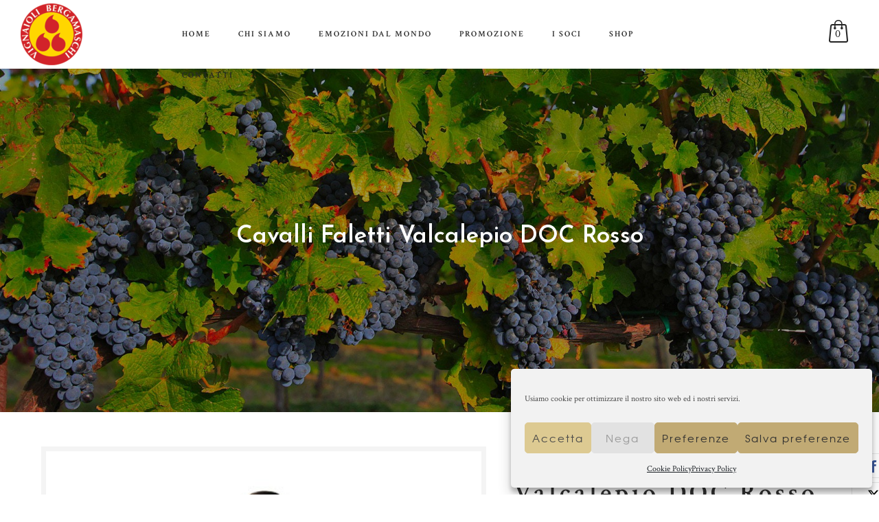

--- FILE ---
content_type: text/html; charset=UTF-8
request_url: https://www.vignaiolibergamaschi.it/prodotto/cavalli-faletti-valcalepio-doc-rosso/
body_size: 19667
content:
<!DOCTYPE html>
<!--[if lt IE 7]>      <html class="no-js ie lt-ie9 lt-ie8 lt-ie7" lang="it-IT"> <![endif]-->
<!--[if IE 7]>         <html class="no-js ie lt-ie9 lt-ie8" lang="it-IT"> <![endif]-->
<!--[if IE 8]>         <html class="no-js ie lt-ie9" lang="it-IT"> <![endif]-->
<!--[if gt IE 8]>      <html class="no-js ie lt-ie10" lang="it-IT"> <![endif]-->
<!--[if gt IE 9]><!--> <html class="no-ie" lang="it-IT"> <!--<![endif]-->
<head>
    <meta charset="utf-8">
    		<link rel="icon" type="image/png" href="https://www.vignaiolibergamaschi.it/wp-content/uploads/2021/07/vignaioli-bergamaschi-logo.png" />
					    <meta name="viewport" content="width=device-width, initial-scale=1.0" />
    <!--[if lte IE 9]>
        <script src="https://www.vignaiolibergamaschi.it/wp-content/themes/dfd-ronneby/assets/js/html5shiv.js"></script>
    <![endif]-->
    <!--[if lte IE 8]>
        <script src="https://www.vignaiolibergamaschi.it/wp-content/themes/dfd-ronneby/assets/js/excanvas.compiled.js"></script>
    <![endif]-->
    				<script>document.documentElement.className = document.documentElement.className + ' yes-js js_active js'</script>
			<title>Cavalli Faletti Valcalepio DOC Rosso &#8211; Vignaioli Bergamaschi</title>
<meta name='robots' content='max-image-preview:large' />
<link rel='dns-prefetch' href='//fonts.googleapis.com' />
<link rel='preconnect' href='https://fonts.gstatic.com' crossorigin />
<link rel="alternate" type="application/rss+xml" title="Vignaioli Bergamaschi &raquo; Feed" href="https://www.vignaiolibergamaschi.it/feed/" />
<link rel="alternate" type="application/rss+xml" title="Vignaioli Bergamaschi &raquo; Feed dei commenti" href="https://www.vignaiolibergamaschi.it/comments/feed/" />
<link rel="alternate" type="application/rss+xml" title="Vignaioli Bergamaschi &raquo; Cavalli Faletti Valcalepio DOC Rosso Feed dei commenti" href="https://www.vignaiolibergamaschi.it/prodotto/cavalli-faletti-valcalepio-doc-rosso/feed/" />
<link rel="alternate" title="oEmbed (JSON)" type="application/json+oembed" href="https://www.vignaiolibergamaschi.it/wp-json/oembed/1.0/embed?url=https%3A%2F%2Fwww.vignaiolibergamaschi.it%2Fprodotto%2Fcavalli-faletti-valcalepio-doc-rosso%2F" />
<link rel="alternate" title="oEmbed (XML)" type="text/xml+oembed" href="https://www.vignaiolibergamaschi.it/wp-json/oembed/1.0/embed?url=https%3A%2F%2Fwww.vignaiolibergamaschi.it%2Fprodotto%2Fcavalli-faletti-valcalepio-doc-rosso%2F&#038;format=xml" />
<style id='wp-img-auto-sizes-contain-inline-css' type='text/css'>
img:is([sizes=auto i],[sizes^="auto," i]){contain-intrinsic-size:3000px 1500px}
/*# sourceURL=wp-img-auto-sizes-contain-inline-css */
</style>
<link rel="stylesheet" href="https://www.vignaiolibergamaschi.it/wp-content/plugins/litespeed-cache/assets/css/litespeed-dummy.css">
<link rel="stylesheet" href="https://www.vignaiolibergamaschi.it/wp-content/themes/dfd-ronneby/assets/fonts/dfd_icon_set/dfd_icon_set.css">
<style id='wp-emoji-styles-inline-css' type='text/css'>

	img.wp-smiley, img.emoji {
		display: inline !important;
		border: none !important;
		box-shadow: none !important;
		height: 1em !important;
		width: 1em !important;
		margin: 0 0.07em !important;
		vertical-align: -0.1em !important;
		background: none !important;
		padding: 0 !important;
	}
/*# sourceURL=wp-emoji-styles-inline-css */
</style>
<link rel="stylesheet" href="https://www.vignaiolibergamaschi.it/wp-includes/css/dist/block-library/style.min.css">
<style id='wp-block-group-inline-css' type='text/css'>
.wp-block-group{box-sizing:border-box}:where(.wp-block-group.wp-block-group-is-layout-constrained){position:relative}
/*# sourceURL=https://www.vignaiolibergamaschi.it/wp-includes/blocks/group/style.min.css */
</style>
<link rel="stylesheet" href="https://www.vignaiolibergamaschi.it/wp-content/plugins/social-icons-widget-by-wpzoom/block/dist/style-wpzoom-social-icons.css">
<link rel="stylesheet" href="https://www.vignaiolibergamaschi.it/wp-content/plugins/woocommerce/assets/client/blocks/wc-blocks.css">
<style id='global-styles-inline-css' type='text/css'>
:root{--wp--preset--aspect-ratio--square: 1;--wp--preset--aspect-ratio--4-3: 4/3;--wp--preset--aspect-ratio--3-4: 3/4;--wp--preset--aspect-ratio--3-2: 3/2;--wp--preset--aspect-ratio--2-3: 2/3;--wp--preset--aspect-ratio--16-9: 16/9;--wp--preset--aspect-ratio--9-16: 9/16;--wp--preset--color--black: #000000;--wp--preset--color--cyan-bluish-gray: #abb8c3;--wp--preset--color--white: #ffffff;--wp--preset--color--pale-pink: #f78da7;--wp--preset--color--vivid-red: #cf2e2e;--wp--preset--color--luminous-vivid-orange: #ff6900;--wp--preset--color--luminous-vivid-amber: #fcb900;--wp--preset--color--light-green-cyan: #7bdcb5;--wp--preset--color--vivid-green-cyan: #00d084;--wp--preset--color--pale-cyan-blue: #8ed1fc;--wp--preset--color--vivid-cyan-blue: #0693e3;--wp--preset--color--vivid-purple: #9b51e0;--wp--preset--gradient--vivid-cyan-blue-to-vivid-purple: linear-gradient(135deg,rgb(6,147,227) 0%,rgb(155,81,224) 100%);--wp--preset--gradient--light-green-cyan-to-vivid-green-cyan: linear-gradient(135deg,rgb(122,220,180) 0%,rgb(0,208,130) 100%);--wp--preset--gradient--luminous-vivid-amber-to-luminous-vivid-orange: linear-gradient(135deg,rgb(252,185,0) 0%,rgb(255,105,0) 100%);--wp--preset--gradient--luminous-vivid-orange-to-vivid-red: linear-gradient(135deg,rgb(255,105,0) 0%,rgb(207,46,46) 100%);--wp--preset--gradient--very-light-gray-to-cyan-bluish-gray: linear-gradient(135deg,rgb(238,238,238) 0%,rgb(169,184,195) 100%);--wp--preset--gradient--cool-to-warm-spectrum: linear-gradient(135deg,rgb(74,234,220) 0%,rgb(151,120,209) 20%,rgb(207,42,186) 40%,rgb(238,44,130) 60%,rgb(251,105,98) 80%,rgb(254,248,76) 100%);--wp--preset--gradient--blush-light-purple: linear-gradient(135deg,rgb(255,206,236) 0%,rgb(152,150,240) 100%);--wp--preset--gradient--blush-bordeaux: linear-gradient(135deg,rgb(254,205,165) 0%,rgb(254,45,45) 50%,rgb(107,0,62) 100%);--wp--preset--gradient--luminous-dusk: linear-gradient(135deg,rgb(255,203,112) 0%,rgb(199,81,192) 50%,rgb(65,88,208) 100%);--wp--preset--gradient--pale-ocean: linear-gradient(135deg,rgb(255,245,203) 0%,rgb(182,227,212) 50%,rgb(51,167,181) 100%);--wp--preset--gradient--electric-grass: linear-gradient(135deg,rgb(202,248,128) 0%,rgb(113,206,126) 100%);--wp--preset--gradient--midnight: linear-gradient(135deg,rgb(2,3,129) 0%,rgb(40,116,252) 100%);--wp--preset--font-size--small: 13px;--wp--preset--font-size--medium: 20px;--wp--preset--font-size--large: 36px;--wp--preset--font-size--x-large: 42px;--wp--preset--spacing--20: 0.44rem;--wp--preset--spacing--30: 0.67rem;--wp--preset--spacing--40: 1rem;--wp--preset--spacing--50: 1.5rem;--wp--preset--spacing--60: 2.25rem;--wp--preset--spacing--70: 3.38rem;--wp--preset--spacing--80: 5.06rem;--wp--preset--shadow--natural: 6px 6px 9px rgba(0, 0, 0, 0.2);--wp--preset--shadow--deep: 12px 12px 50px rgba(0, 0, 0, 0.4);--wp--preset--shadow--sharp: 6px 6px 0px rgba(0, 0, 0, 0.2);--wp--preset--shadow--outlined: 6px 6px 0px -3px rgb(255, 255, 255), 6px 6px rgb(0, 0, 0);--wp--preset--shadow--crisp: 6px 6px 0px rgb(0, 0, 0);}:where(.is-layout-flex){gap: 0.5em;}:where(.is-layout-grid){gap: 0.5em;}body .is-layout-flex{display: flex;}.is-layout-flex{flex-wrap: wrap;align-items: center;}.is-layout-flex > :is(*, div){margin: 0;}body .is-layout-grid{display: grid;}.is-layout-grid > :is(*, div){margin: 0;}:where(.wp-block-columns.is-layout-flex){gap: 2em;}:where(.wp-block-columns.is-layout-grid){gap: 2em;}:where(.wp-block-post-template.is-layout-flex){gap: 1.25em;}:where(.wp-block-post-template.is-layout-grid){gap: 1.25em;}.has-black-color{color: var(--wp--preset--color--black) !important;}.has-cyan-bluish-gray-color{color: var(--wp--preset--color--cyan-bluish-gray) !important;}.has-white-color{color: var(--wp--preset--color--white) !important;}.has-pale-pink-color{color: var(--wp--preset--color--pale-pink) !important;}.has-vivid-red-color{color: var(--wp--preset--color--vivid-red) !important;}.has-luminous-vivid-orange-color{color: var(--wp--preset--color--luminous-vivid-orange) !important;}.has-luminous-vivid-amber-color{color: var(--wp--preset--color--luminous-vivid-amber) !important;}.has-light-green-cyan-color{color: var(--wp--preset--color--light-green-cyan) !important;}.has-vivid-green-cyan-color{color: var(--wp--preset--color--vivid-green-cyan) !important;}.has-pale-cyan-blue-color{color: var(--wp--preset--color--pale-cyan-blue) !important;}.has-vivid-cyan-blue-color{color: var(--wp--preset--color--vivid-cyan-blue) !important;}.has-vivid-purple-color{color: var(--wp--preset--color--vivid-purple) !important;}.has-black-background-color{background-color: var(--wp--preset--color--black) !important;}.has-cyan-bluish-gray-background-color{background-color: var(--wp--preset--color--cyan-bluish-gray) !important;}.has-white-background-color{background-color: var(--wp--preset--color--white) !important;}.has-pale-pink-background-color{background-color: var(--wp--preset--color--pale-pink) !important;}.has-vivid-red-background-color{background-color: var(--wp--preset--color--vivid-red) !important;}.has-luminous-vivid-orange-background-color{background-color: var(--wp--preset--color--luminous-vivid-orange) !important;}.has-luminous-vivid-amber-background-color{background-color: var(--wp--preset--color--luminous-vivid-amber) !important;}.has-light-green-cyan-background-color{background-color: var(--wp--preset--color--light-green-cyan) !important;}.has-vivid-green-cyan-background-color{background-color: var(--wp--preset--color--vivid-green-cyan) !important;}.has-pale-cyan-blue-background-color{background-color: var(--wp--preset--color--pale-cyan-blue) !important;}.has-vivid-cyan-blue-background-color{background-color: var(--wp--preset--color--vivid-cyan-blue) !important;}.has-vivid-purple-background-color{background-color: var(--wp--preset--color--vivid-purple) !important;}.has-black-border-color{border-color: var(--wp--preset--color--black) !important;}.has-cyan-bluish-gray-border-color{border-color: var(--wp--preset--color--cyan-bluish-gray) !important;}.has-white-border-color{border-color: var(--wp--preset--color--white) !important;}.has-pale-pink-border-color{border-color: var(--wp--preset--color--pale-pink) !important;}.has-vivid-red-border-color{border-color: var(--wp--preset--color--vivid-red) !important;}.has-luminous-vivid-orange-border-color{border-color: var(--wp--preset--color--luminous-vivid-orange) !important;}.has-luminous-vivid-amber-border-color{border-color: var(--wp--preset--color--luminous-vivid-amber) !important;}.has-light-green-cyan-border-color{border-color: var(--wp--preset--color--light-green-cyan) !important;}.has-vivid-green-cyan-border-color{border-color: var(--wp--preset--color--vivid-green-cyan) !important;}.has-pale-cyan-blue-border-color{border-color: var(--wp--preset--color--pale-cyan-blue) !important;}.has-vivid-cyan-blue-border-color{border-color: var(--wp--preset--color--vivid-cyan-blue) !important;}.has-vivid-purple-border-color{border-color: var(--wp--preset--color--vivid-purple) !important;}.has-vivid-cyan-blue-to-vivid-purple-gradient-background{background: var(--wp--preset--gradient--vivid-cyan-blue-to-vivid-purple) !important;}.has-light-green-cyan-to-vivid-green-cyan-gradient-background{background: var(--wp--preset--gradient--light-green-cyan-to-vivid-green-cyan) !important;}.has-luminous-vivid-amber-to-luminous-vivid-orange-gradient-background{background: var(--wp--preset--gradient--luminous-vivid-amber-to-luminous-vivid-orange) !important;}.has-luminous-vivid-orange-to-vivid-red-gradient-background{background: var(--wp--preset--gradient--luminous-vivid-orange-to-vivid-red) !important;}.has-very-light-gray-to-cyan-bluish-gray-gradient-background{background: var(--wp--preset--gradient--very-light-gray-to-cyan-bluish-gray) !important;}.has-cool-to-warm-spectrum-gradient-background{background: var(--wp--preset--gradient--cool-to-warm-spectrum) !important;}.has-blush-light-purple-gradient-background{background: var(--wp--preset--gradient--blush-light-purple) !important;}.has-blush-bordeaux-gradient-background{background: var(--wp--preset--gradient--blush-bordeaux) !important;}.has-luminous-dusk-gradient-background{background: var(--wp--preset--gradient--luminous-dusk) !important;}.has-pale-ocean-gradient-background{background: var(--wp--preset--gradient--pale-ocean) !important;}.has-electric-grass-gradient-background{background: var(--wp--preset--gradient--electric-grass) !important;}.has-midnight-gradient-background{background: var(--wp--preset--gradient--midnight) !important;}.has-small-font-size{font-size: var(--wp--preset--font-size--small) !important;}.has-medium-font-size{font-size: var(--wp--preset--font-size--medium) !important;}.has-large-font-size{font-size: var(--wp--preset--font-size--large) !important;}.has-x-large-font-size{font-size: var(--wp--preset--font-size--x-large) !important;}
/*# sourceURL=global-styles-inline-css */
</style>

<style id='classic-theme-styles-inline-css' type='text/css'>
/*! This file is auto-generated */
.wp-block-button__link{color:#fff;background-color:#32373c;border-radius:9999px;box-shadow:none;text-decoration:none;padding:calc(.667em + 2px) calc(1.333em + 2px);font-size:1.125em}.wp-block-file__button{background:#32373c;color:#fff;text-decoration:none}
/*# sourceURL=/wp-includes/css/classic-themes.min.css */
</style>
<link rel="stylesheet" href="https://www.vignaiolibergamaschi.it/wp-content/plugins/ronneby-core/inc/redux_framework/redux-core/assets/css/extendify-utilities.css">
<style id='woocommerce-inline-inline-css' type='text/css'>
.woocommerce form .form-row .required { visibility: visible; }
/*# sourceURL=woocommerce-inline-inline-css */
</style>
<link rel="stylesheet" href="https://www.vignaiolibergamaschi.it/wp-content/plugins/translatepress-multilingual/assets/css/trp-language-switcher.css">
<link rel="stylesheet" href="https://www.vignaiolibergamaschi.it/wp-content/plugins/complianz-gdpr/assets/css/cookieblocker.min.css">
<link rel="stylesheet" href="https://www.vignaiolibergamaschi.it/wp-content/plugins/woocommerce/assets/css/brands.css">
<link rel="stylesheet" href="https://www.vignaiolibergamaschi.it/wp-content/themes/dfd-ronneby/assets/css/styled-button.css">
<link rel="stylesheet" href="https://www.vignaiolibergamaschi.it/wp-content/plugins/social-icons-widget-by-wpzoom/assets/css/wpzoom-socicon.css">
<link rel="stylesheet" href="https://www.vignaiolibergamaschi.it/wp-content/plugins/social-icons-widget-by-wpzoom/assets/css/genericons.css">
<link rel="stylesheet" href="https://www.vignaiolibergamaschi.it/wp-content/plugins/social-icons-widget-by-wpzoom/assets/css/academicons.min.css">
<link rel="stylesheet" href="https://www.vignaiolibergamaschi.it/wp-content/plugins/social-icons-widget-by-wpzoom/assets/css/font-awesome-3.min.css">
<link rel="stylesheet" href="https://www.vignaiolibergamaschi.it/wp-includes/css/dashicons.min.css">
<style id='dashicons-inline-css' type='text/css'>
[data-font="Dashicons"]:before {font-family: 'Dashicons' !important;content: attr(data-icon) !important;speak: none !important;font-weight: normal !important;font-variant: normal !important;text-transform: none !important;line-height: 1 !important;font-style: normal !important;-webkit-font-smoothing: antialiased !important;-moz-osx-font-smoothing: grayscale !important;}
/*# sourceURL=dashicons-inline-css */
</style>
<link rel="stylesheet" href="https://www.vignaiolibergamaschi.it/wp-content/plugins/social-icons-widget-by-wpzoom/assets/css/wpzoom-social-icons-styles.css">
<link rel="stylesheet" href="https://www.vignaiolibergamaschi.it/wp-content/themes/dfd-ronneby/assets/css/visual-composer.css">
<link rel="stylesheet" href="https://www.vignaiolibergamaschi.it/wp-content/themes/dfd-ronneby/assets/css/app.css">
<link rel="stylesheet" href="https://www.vignaiolibergamaschi.it/wp-content/themes/dfd-ronneby/assets/css/woocommerce.css">
<link rel="stylesheet" href="https://www.vignaiolibergamaschi.it/wp-content/themes/dfd-ronneby/assets/css/mobile-responsive.css">
<link rel="stylesheet" href="//www.vignaiolibergamaschi.it/wp-content/uploads/redux/options.css">
<link rel="stylesheet" href="https://www.vignaiolibergamaschi.it/wp-content/themes/dfd-ronneby/style.css">
<style id='main-style-inline-css' type='text/css'>
body {background-repeat: repeat !important;}
/*# sourceURL=main-style-inline-css */
</style>
<link rel="preload" as="style" href="https://fonts.googleapis.com/css?family=Josefin%20Sans:100,200,300,400,500,600,700,100italic,200italic,300italic,400italic,500italic,600italic,700italic%7CCrimson%20Text:400,600,700,400italic,600italic,700italic%7CRaleway:100,200,300,400,500,600,700,800,900,100italic,200italic,300italic,400italic,500italic,600italic,700italic,800italic,900italic%7CDroid%20Serif:400italic%7Ctexgyreadventorregular:400&#038;subset=latin&#038;display=swap" /><link rel="stylesheet" href="https://fonts.googleapis.com/css?family=Josefin%20Sans:100,200,300,400,500,600,700,100italic,200italic,300italic,400italic,500italic,600italic,700italic%7CCrimson%20Text:400,600,700,400italic,600italic,700italic%7CRaleway:100,200,300,400,500,600,700,800,900,100italic,200italic,300italic,400italic,500italic,600italic,700italic,800italic,900italic%7CDroid%20Serif:400italic%7Ctexgyreadventorregular:400&#038;subset=latin&#038;display=swap" media="print" onload="this.media='all'"><noscript><link rel="stylesheet" href="https://fonts.googleapis.com/css?family=Josefin%20Sans:100,200,300,400,500,600,700,100italic,200italic,300italic,400italic,500italic,600italic,700italic%7CCrimson%20Text:400,600,700,400italic,600italic,700italic%7CRaleway:100,200,300,400,500,600,700,800,900,100italic,200italic,300italic,400italic,500italic,600italic,700italic,800italic,900italic%7CDroid%20Serif:400italic%7Ctexgyreadventorregular:400&#038;subset=latin&#038;display=swap" /></noscript><link rel="stylesheet" href="https://www.vignaiolibergamaschi.it/wp-content/plugins/social-icons-widget-by-wpzoom/assets/font/academicons.woff2?v=1.9.2">
<link rel="stylesheet" href="https://www.vignaiolibergamaschi.it/wp-content/plugins/social-icons-widget-by-wpzoom/assets/font/fontawesome-webfont.woff2?v=4.7.0">
<link rel="stylesheet" href="https://www.vignaiolibergamaschi.it/wp-content/plugins/social-icons-widget-by-wpzoom/assets/font/Genericons.woff">
<link rel="stylesheet" href="https://www.vignaiolibergamaschi.it/wp-content/plugins/social-icons-widget-by-wpzoom/assets/font/socicon.woff2?v=4.5.2">
<script type="text/javascript" src="https://www.vignaiolibergamaschi.it/wp-includes/js/jquery/jquery.min.js" id="jquery-core-js"></script>
<script type="text/javascript" src="https://www.vignaiolibergamaschi.it/wp-includes/js/jquery/jquery-migrate.min.js" id="jquery-migrate-js"></script>
<script type="text/javascript" src="https://www.vignaiolibergamaschi.it/wp-content/plugins/woocommerce/assets/js/jquery-blockui/jquery.blockUI.min.js" id="wc-jquery-blockui-js" data-wp-strategy="defer"></script>
<script type="text/javascript" id="wc-add-to-cart-js-extra">
/* <![CDATA[ */
var wc_add_to_cart_params = {"ajax_url":"/wp-admin/admin-ajax.php","wc_ajax_url":"/?wc-ajax=%%endpoint%%","i18n_view_cart":"Visualizza carrello","cart_url":"https://www.vignaiolibergamaschi.it/carrello/","is_cart":"","cart_redirect_after_add":"no"};
//# sourceURL=wc-add-to-cart-js-extra
/* ]]> */
</script>
<script type="text/javascript" src="https://www.vignaiolibergamaschi.it/wp-content/plugins/woocommerce/assets/js/frontend/add-to-cart.min.js" id="wc-add-to-cart-js" data-wp-strategy="defer"></script>
<script type="text/javascript" id="wc-single-product-js-extra">
/* <![CDATA[ */
var wc_single_product_params = {"i18n_required_rating_text":"Seleziona una valutazione","i18n_rating_options":["1 stella su 5","2 stelle su 5","3 stelle su 5","4 stelle su 5","5 stelle su 5"],"i18n_product_gallery_trigger_text":"Visualizza la galleria di immagini a schermo intero","review_rating_required":"yes","flexslider":{"rtl":false,"animation":"slide","smoothHeight":true,"directionNav":false,"controlNav":"thumbnails","slideshow":false,"animationSpeed":500,"animationLoop":false,"allowOneSlide":false},"zoom_enabled":"","zoom_options":[],"photoswipe_enabled":"","photoswipe_options":{"shareEl":false,"closeOnScroll":false,"history":false,"hideAnimationDuration":0,"showAnimationDuration":0},"flexslider_enabled":""};
//# sourceURL=wc-single-product-js-extra
/* ]]> */
</script>
<script type="text/javascript" src="https://www.vignaiolibergamaschi.it/wp-content/plugins/woocommerce/assets/js/frontend/single-product.min.js" id="wc-single-product-js" defer="defer" data-wp-strategy="defer"></script>
<script type="text/javascript" src="https://www.vignaiolibergamaschi.it/wp-content/plugins/woocommerce/assets/js/js-cookie/js.cookie.min.js" id="wc-js-cookie-js" defer="defer" data-wp-strategy="defer"></script>
<script type="text/javascript" id="woocommerce-js-extra">
/* <![CDATA[ */
var woocommerce_params = {"ajax_url":"/wp-admin/admin-ajax.php","wc_ajax_url":"/?wc-ajax=%%endpoint%%","i18n_password_show":"Mostra password","i18n_password_hide":"Nascondi password"};
//# sourceURL=woocommerce-js-extra
/* ]]> */
</script>
<script type="text/javascript" src="https://www.vignaiolibergamaschi.it/wp-content/plugins/woocommerce/assets/js/frontend/woocommerce.min.js" id="woocommerce-js" defer="defer" data-wp-strategy="defer"></script>
<script type="text/javascript" src="https://www.vignaiolibergamaschi.it/wp-content/plugins/translatepress-multilingual/assets/js/trp-frontend-compatibility.js" id="trp-frontend-compatibility-js"></script>
<script type="text/javascript" src="https://www.vignaiolibergamaschi.it/wp-content/plugins/js_composer/assets/js/vendors/woocommerce-add-to-cart.js" id="vc_woocommerce-add-to-cart-js-js"></script>
<script></script><link rel="https://api.w.org/" href="https://www.vignaiolibergamaschi.it/wp-json/" /><link rel="alternate" title="JSON" type="application/json" href="https://www.vignaiolibergamaschi.it/wp-json/wp/v2/product/18535" /><link rel="EditURI" type="application/rsd+xml" title="RSD" href="https://www.vignaiolibergamaschi.it/xmlrpc.php?rsd" />

<link rel="canonical" href="https://www.vignaiolibergamaschi.it/prodotto/cavalli-faletti-valcalepio-doc-rosso/" />
<link rel='shortlink' href='https://www.vignaiolibergamaschi.it/?p=18535' />
<meta name="generator" content="Redux 4.4.11.1" /><meta property="og:image" content="https://www.vignaiolibergamaschi.it/wp-content/uploads/2021/06/cavalli-faletti-valcalepio-rosso.jpg" /><meta property="og:image:width" content="500" /><meta property="og:image:height" content="500" /><meta property="og:url" content="https://www.vignaiolibergamaschi.it/prodotto/cavalli-faletti-valcalepio-doc-rosso/" /><meta property="og:title" content="Cavalli Faletti Valcalepio DOC Rosso" /><link rel="alternate" hreflang="it-IT" href="https://www.vignaiolibergamaschi.it/prodotto/cavalli-faletti-valcalepio-doc-rosso/"/>
<link rel="alternate" hreflang="it" href="https://www.vignaiolibergamaschi.it/prodotto/cavalli-faletti-valcalepio-doc-rosso/"/>
			<style>.cmplz-hidden {
					display: none !important;
				}</style>	<noscript><style>.woocommerce-product-gallery{ opacity: 1 !important; }</style></noscript>
	<meta name="generator" content="Powered by WPBakery Page Builder - drag and drop page builder for WordPress."/>
<meta name="generator" content="Powered by Slider Revolution 6.7.18 - responsive, Mobile-Friendly Slider Plugin for WordPress with comfortable drag and drop interface." />
<link rel="icon" href="https://www.vignaiolibergamaschi.it/wp-content/uploads/2021/07/vignaioli-bergamaschi-logo-100x100.png" sizes="32x32" />
<link rel="icon" href="https://www.vignaiolibergamaschi.it/wp-content/uploads/2021/07/vignaioli-bergamaschi-logo.png" sizes="192x192" />
<link rel="apple-touch-icon" href="https://www.vignaiolibergamaschi.it/wp-content/uploads/2021/07/vignaioli-bergamaschi-logo.png" />
<meta name="msapplication-TileImage" content="https://www.vignaiolibergamaschi.it/wp-content/uploads/2021/07/vignaioli-bergamaschi-logo.png" />
<script>function setREVStartSize(e){
			//window.requestAnimationFrame(function() {
				window.RSIW = window.RSIW===undefined ? window.innerWidth : window.RSIW;
				window.RSIH = window.RSIH===undefined ? window.innerHeight : window.RSIH;
				try {
					var pw = document.getElementById(e.c).parentNode.offsetWidth,
						newh;
					pw = pw===0 || isNaN(pw) || (e.l=="fullwidth" || e.layout=="fullwidth") ? window.RSIW : pw;
					e.tabw = e.tabw===undefined ? 0 : parseInt(e.tabw);
					e.thumbw = e.thumbw===undefined ? 0 : parseInt(e.thumbw);
					e.tabh = e.tabh===undefined ? 0 : parseInt(e.tabh);
					e.thumbh = e.thumbh===undefined ? 0 : parseInt(e.thumbh);
					e.tabhide = e.tabhide===undefined ? 0 : parseInt(e.tabhide);
					e.thumbhide = e.thumbhide===undefined ? 0 : parseInt(e.thumbhide);
					e.mh = e.mh===undefined || e.mh=="" || e.mh==="auto" ? 0 : parseInt(e.mh,0);
					if(e.layout==="fullscreen" || e.l==="fullscreen")
						newh = Math.max(e.mh,window.RSIH);
					else{
						e.gw = Array.isArray(e.gw) ? e.gw : [e.gw];
						for (var i in e.rl) if (e.gw[i]===undefined || e.gw[i]===0) e.gw[i] = e.gw[i-1];
						e.gh = e.el===undefined || e.el==="" || (Array.isArray(e.el) && e.el.length==0)? e.gh : e.el;
						e.gh = Array.isArray(e.gh) ? e.gh : [e.gh];
						for (var i in e.rl) if (e.gh[i]===undefined || e.gh[i]===0) e.gh[i] = e.gh[i-1];
											
						var nl = new Array(e.rl.length),
							ix = 0,
							sl;
						e.tabw = e.tabhide>=pw ? 0 : e.tabw;
						e.thumbw = e.thumbhide>=pw ? 0 : e.thumbw;
						e.tabh = e.tabhide>=pw ? 0 : e.tabh;
						e.thumbh = e.thumbhide>=pw ? 0 : e.thumbh;
						for (var i in e.rl) nl[i] = e.rl[i]<window.RSIW ? 0 : e.rl[i];
						sl = nl[0];
						for (var i in nl) if (sl>nl[i] && nl[i]>0) { sl = nl[i]; ix=i;}
						var m = pw>(e.gw[ix]+e.tabw+e.thumbw) ? 1 : (pw-(e.tabw+e.thumbw)) / (e.gw[ix]);
						newh =  (e.gh[ix] * m) + (e.tabh + e.thumbh);
					}
					var el = document.getElementById(e.c);
					if (el!==null && el) el.style.height = newh+"px";
					el = document.getElementById(e.c+"_wrapper");
					if (el!==null && el) {
						el.style.height = newh+"px";
						el.style.display = "block";
					}
				} catch(e){
					console.log("Failure at Presize of Slider:" + e)
				}
			//});
		  };</script>
		<style type="text/css" id="wp-custom-css">
			.single-product .woocommerce-message:before, .woocommerce-thankyou-order-received:before, .woocommerce-message:before, .woocommerce-error:before, .woocommerce-info:before {
    font-size: 25px;
    font-family: "icomoon" !important;
    position: absolute;
    left: 15px;
    top: 0px;
    display: block;
    width: 42px;
    height: 42px;
    line-height: 42px;
    text-align: center;
}


/*category display*/

.project .dfd-folio-categories .byline.category a, .dfd-single-gallery .dfd-folio-categories .byline.category a, .dfd-gallery-single-item .dfd-folio-categories .byline.category a, .product .woo-title-wrap .dfd-folio-categories .byline.category a {

    display: none;
}



/*color font price*/
.products .product .woo-title-wrap .price-wrap .amount {
    
    font-size: 22px;
    color: #aa3d3d;
}

/*stock text*/
.single-product p.stock {
    font-size: 20px;
    color: #921e1e;
}

/*footer text price*/
.widget_best_sellers ul li .product_summary .amount, .widget_top_rated_products ul li .product_summary .amount, .widget_recently_viewed_products ul li .product_summary .amount, .widget_products ul li .product_summary .amount {
    font-size: 14px;
    font-family: inherit;
    font-weight: 400;
    font-style: normal;
    text-transform: none;
    letter-spacing: 0;
    color: #f1df9e;
}

/*stock label*/
.dfd-woo-stock {
    font-family: "texgyreadventorregular";
    font-weight: 700;
    font-style: normal;
    text-transform: none;
    letter-spacing: 1px;
    color: #ffffff;
    font-size: 12px;
    background-color: #c35b5b;
    border-radius: 30px 30px 0px 30px;

}

.woocommerce-info {
    position: relative;
    font-size: 14px;
    font-weight: 400;
    font-style: normal;
    text-transform: none;
    letter-spacing: 0;
    color: #28262b;
    -webkit-transition: color .3s ease;
    -moz-transition: color .3s ease;
    transition: color .3s ease;
    width: auto;
    line-height: 1.6;
    list-style: none outside;
    padding: 10px 20px 10px 80px;
    margin-bottom: 35px;
    background: #fde7e7;
}
		</style>
		<noscript><style> .wpb_animate_when_almost_visible { opacity: 1; }</style></noscript><link rel="stylesheet" href="https://www.vignaiolibergamaschi.it/wp-content/plugins/woo-product-country-base-restrictions/assets/css/frontend.css">
<link rel="stylesheet" href="//www.vignaiolibergamaschi.it/wp-content/plugins/revslider/sr6/assets/css/rs6.css">
<style id='rs-plugin-settings-inline-css' type='text/css'>
#rs-demo-id {}
/*# sourceURL=rs-plugin-settings-inline-css */
</style>
</head>
<body data-cmplz=1 class="wp-singular product-template-default single single-product postid-18535 wp-custom-logo wp-theme-dfd-ronneby theme-dfd-ronneby woocommerce woocommerce-page woocommerce-no-js translatepress-it_IT dfd-page-title-cavalli-faletti-valcalepio-doc-rosso dfd-smooth-scroll wpb-js-composer js-comp-ver-7.9 vc_responsive" data-directory="https://www.vignaiolibergamaschi.it/wp-content/themes/dfd-ronneby"  data-header-responsive-width="1099" data-lazy-load-offset="140%" data-share-pretty="Share" data-next-pretty="next" data-prev-pretty="prev">
			
				<div class="form-search-section" style="display: none;">
	<div class="row">
		<form role="search" method="get" id="searchform_698133f938b22" class="form-search" action="https://www.vignaiolibergamaschi.it/">
	<i class="dfdicon-header-search-icon inside-search-icon"></i>
	<input type="text" value="" name="s" id="s_698133f938b1a" class="search-query" placeholder="Cerca nel sito..." aria-label="Search on site">
	<input type="submit" value="Cerca" class="btn">
	<i class="header-search-switcher close-search"></i>
	</form>	</div>
</div><div id="header-container" class="header-style-1 header-layout-fullwidth sticky-header-enabled simple logo-position-left menu-position-top  dfd-new-headers dfd-enable-mega-menu dfd-enable-headroom without-top-panel">
	<section id="header">
						<div class="header-wrap">
			<div class="row decorated">
				<div class="columns twelve header-main-panel">
					<div class="header-col-left">
													<div class="mobile-logo">
																		<div class="logo-for-panel">
		<div class="inline-block">
			<a href="https://www.vignaiolibergamaschi.it">
				<img src="https://www.vignaiolibergamaschi.it/wp-content/uploads/2021/07/vignaioli-bergamaschi-logo-90x90.png" alt="Vignaioli Bergamaschi" data-retina="" data-retina_w="" data-retina_h="" style="height: 90px;" />
			</a>
		</div>
	</div>
															</div>
																				<div class="logo-for-panel">
		<div class="inline-block">
			<a href="https://www.vignaiolibergamaschi.it">
				<img src="https://www.vignaiolibergamaschi.it/wp-content/uploads/2021/07/vignaioli-bergamaschi-logo-90x90.png" alt="Vignaioli Bergamaschi" data-retina="" data-retina_w="" data-retina_h="" style="height: 90px;" />
			</a>
		</div>
	</div>
																	</div>
					<div class="header-col-right text-center clearfix">
															<div class="header-icons-wrapper">
									<div class="dl-menuwrapper">
	<a href="#sidr" class="dl-trigger icon-mobile-menu dfd-vertical-aligned" id="mobile-menu" aria-label="Open mobile menu">
		<span class="icon-wrap dfd-middle-line"></span>
		<span class="icon-wrap dfd-top-line"></span>
		<span class="icon-wrap dfd-bottom-line"></span>
	</a>
</div>																																							<div class="total_cart_header simple">
							<a class="woo-cart-contents" href="https://www.vignaiolibergamaschi.it/carrello/" title="">
				<span class="woo-cart-items">
					<i class="dfd-icon-shopping_bag_2"></i>
					<!-- <span class="dfd-header-cart-handle"></span> -->
				</span>
				<span class="woo-cart-details">
					0				</span>
			</a>
			
				<div class="shopping-cart-box">
					<div class="shopping-cart-box-content">
						<div class="widget_shopping_cart_content"></div>
					</div>
				</div>
			</div>
											</div>
																			</div>
					<div class="header-col-fluid">
												<nav class="mega-menu clearfix  text-right" id="main_mega_menu">
	<ul id="menu-vibe-menu" class="nav-menu menu-primary-navigation menu-clonable-for-mobiles"><li id="nav-menu-item-18183-698133f94004d" class="mega-menu-item nav-item menu-item-depth-0 "><a href="https://www.vignaiolibergamaschi.it/" class="menu-link main-menu-link item-title">Home</a></li>
<li id="nav-menu-item-18179-698133f9400d2" class="mega-menu-item nav-item menu-item-depth-0 "><a href="https://www.vignaiolibergamaschi.it/chi-siamo/" class="menu-link main-menu-link item-title">Chi Siamo</a></li>
<li id="nav-menu-item-18182-698133f94012b" class="mega-menu-item nav-item menu-item-depth-0 "><a href="https://www.vignaiolibergamaschi.it/emozioni-dal-mondo/" class="menu-link main-menu-link item-title">Emozioni dal Mondo</a></li>
<li id="nav-menu-item-18181-698133f94017d" class="mega-menu-item nav-item menu-item-depth-0 "><a href="https://www.vignaiolibergamaschi.it/promozione/" class="menu-link main-menu-link item-title">Promozione</a></li>
<li id="nav-menu-item-18296-698133f9401cc" class="mega-menu-item nav-item menu-item-depth-0 "><a href="https://www.vignaiolibergamaschi.it/soci-vignaioli-bergamaschi/" class="menu-link main-menu-link item-title">I Soci</a></li>
<li id="nav-menu-item-18192-698133f940219" class="mega-menu-item nav-item menu-item-depth-0 "><a href="https://www.vignaiolibergamaschi.it/shop/" class="menu-link main-menu-link item-title">Shop</a></li>
<li id="nav-menu-item-18186-698133f940265" class="mega-menu-item nav-item menu-item-depth-0 "><a href="https://www.vignaiolibergamaschi.it/contatti/" class="menu-link main-menu-link item-title">Contatti</a></li>
</ul>	<i class="carousel-nav prev dfd-icon-left_2"></i>
	<i class="carousel-nav next dfd-icon-right_2"></i>
</nav>
					</div>
				</div>
			</div>
		</div>
			</section>
	</div>			<div id="main-wrap" class="">
				<div id="change_wrap_div"><div id="stuning-header">
	<div class="dfd-stuning-header-bg-container" style=" background-color: #ffffff; background-image: url(https://www.vignaiolibergamaschi.it/wp-content/uploads/2021/07/vignaiolibergamaschi-.jpg);background-position: center center;background-size: cover;background-attachment: fixed;">
			</div>
	<div class="stuning-header-inner">
		<div class="row">
			<div class="twelve columns">
				<div class="page-title-inner  page-title-inner-bgcheck text-center" >
					<div class="page-title-inner-wrap">
																			<h1 class="page-title">
								Cavalli Faletti Valcalepio DOC Rosso							</h1>
																													</div>
									</div>
			</div>
		</div>
	</div>
</div>


<section id="layout">
    <div class="row ">
		<div class="blog-section "><section id="main-content" role="main" class="twelve columns">
            
                <div class="woocommerce-notices-wrapper"></div><div id="product-18535" class="product type-product post-18535 status-publish first instock product_cat-rosso product_cat-valcalepio-doc product_tag-cabernet-sauvignon product_tag-merlot has-post-thumbnail taxable shipping-taxable purchasable product-type-simple">

	<div class="seven dfd-single-product-media-wrap columns equalize-me"><div class="woocommerce-product-gallery woocommerce-product-gallery--with-images woocommerce-product-gallery--columns-4 images" data-columns="4" style="opacity: 0; transition: opacity .25s ease-in-out;">
	<div class="woocommerce-product-gallery__wrapper">
		<div data-thumb="https://www.vignaiolibergamaschi.it/wp-content/uploads/2021/06/cavalli-faletti-valcalepio-rosso-150x150.jpg" data-thumb-alt="Cavalli Faletti Valcalepio DOC Rosso" data-thumb-srcset="https://www.vignaiolibergamaschi.it/wp-content/uploads/2021/06/cavalli-faletti-valcalepio-rosso-150x150.jpg 150w, https://www.vignaiolibergamaschi.it/wp-content/uploads/2021/06/cavalli-faletti-valcalepio-rosso-300x300.jpg 300w, https://www.vignaiolibergamaschi.it/wp-content/uploads/2021/06/cavalli-faletti-valcalepio-rosso-100x100.jpg 100w, https://www.vignaiolibergamaschi.it/wp-content/uploads/2021/06/cavalli-faletti-valcalepio-rosso.jpg 500w"  data-thumb-sizes="(max-width: 140px) 100vw, 140px" class="woocommerce-product-gallery__image"><a href="https://www.vignaiolibergamaschi.it/wp-content/uploads/2021/06/cavalli-faletti-valcalepio-rosso.jpg"><img width="500" height="500" src="https://www.vignaiolibergamaschi.it/wp-content/uploads/2021/06/cavalli-faletti-valcalepio-rosso.jpg" class="wp-post-image" alt="Cavalli Faletti Valcalepio DOC Rosso" data-caption="" data-src="https://www.vignaiolibergamaschi.it/wp-content/uploads/2021/06/cavalli-faletti-valcalepio-rosso.jpg" data-large_image="https://www.vignaiolibergamaschi.it/wp-content/uploads/2021/06/cavalli-faletti-valcalepio-rosso.jpg" data-large_image_width="500" data-large_image_height="500" decoding="async" fetchpriority="high" srcset="https://www.vignaiolibergamaschi.it/wp-content/uploads/2021/06/cavalli-faletti-valcalepio-rosso.jpg 500w, https://www.vignaiolibergamaschi.it/wp-content/uploads/2021/06/cavalli-faletti-valcalepio-rosso-300x300.jpg 300w, https://www.vignaiolibergamaschi.it/wp-content/uploads/2021/06/cavalli-faletti-valcalepio-rosso-150x150.jpg 150w, https://www.vignaiolibergamaschi.it/wp-content/uploads/2021/06/cavalli-faletti-valcalepio-rosso-100x100.jpg 100w" sizes="(max-width: 500px) 100vw, 500px" /></a></div>	</div>
</div>
</div><div class="five columns dfd-single-product-desc-wrap equalize-me">
	<div class="summary entry-summary">
		<h1 class="product_title entry-title">Cavalli Faletti Valcalepio DOC Rosso</h1><div class="dfd-price-rating-wrap clearfix"><p class="price"><span class="woocommerce-Price-amount amount"><bdi>8,50<span class="woocommerce-Price-currencySymbol">&euro;</span></bdi></span> <small class="woocommerce-price-suffix">IVA inclusa</small></p>
</div><div class="woocommerce-product-details__short-description">
	<p>Merlot e Cabernet Sauvignon affinati in botti di rovere francese per 6 mesi</p>
</div>

	
	<form class="cart" action="https://www.vignaiolibergamaschi.it/prodotto/cavalli-faletti-valcalepio-doc-rosso/" method="post" enctype='multipart/form-data'>
		
		<div class="quantity">
		<label class="screen-reader-text" for="quantity_698133f94b8b8">Cavalli Faletti Valcalepio DOC Rosso quantità</label>
	<input
		type="number"
				id="quantity_698133f94b8b8"
		class="input-text qty text"
		name="quantity"
		value="1"
		aria-label="Quantità prodotto"
				min="1"
							step="1"
			placeholder=""
			inputmode="numeric"
			autocomplete="off"
			/>
	</div>

		<button type="submit" name="add-to-cart" value="18535" class="single_add_to_cart_button button alt">Aggiungi al carrello</button>

		<div class="single-product-wishlist-wrap">
<a href="?add_to_wishlist=18535&#038;_wpnonce=43c37e6a9e" rel="nofollow" data-product-id="18535" data-product-type="simple" class="add_to_wishlist" >
	<i class="dfd-icon-heart"></i>
	<span>Aggiungi alla lista dei desideri</span>
</a></div>	</form>

	
<div class="product_meta">

	
	
	<span class="posted_in">Categorie: <a href="https://www.vignaiolibergamaschi.it/categoria-prodotto/rosso/" rel="tag">Rosso</a>, <a href="https://www.vignaiolibergamaschi.it/categoria-prodotto/valcalepio-doc/" rel="tag">Valcalepio DOC</a></span>
	<span class="tagged_as">Tag: <a href="https://www.vignaiolibergamaschi.it/tag-prodotto/cabernet-sauvignon/" rel="tag">Cabernet Sauvignon</a>, <a href="https://www.vignaiolibergamaschi.it/tag-prodotto/merlot/" rel="tag">Merlot</a></span>
	
</div>
<div class="dfd-share-cover dfd-woo-single-share-bottom"><div class="dfd-blog-share-popup-wrap" data-directory="https://www.vignaiolibergamaschi.it/wp-content/themes/dfd-ronneby" data-url="https://www.vignaiolibergamaschi.it/prodotto/cavalli-faletti-valcalepio-doc-rosso/" data-text="Condividi" data-title="Condividi">
	<div class="box">
		<div class="dfd-share-icons">
			<ul class="rrssb-buttons">
				<li class="rrssb-facebook facebook soc_icon-facebook">
					<!--  Replace with your URL. For best results, make sure you page has the proper FB Open Graph tags in header: -->
					<a href="https://www.facebook.com/sharer/sharer.php?u=https://www.vignaiolibergamaschi.it/prodotto/cavalli-faletti-valcalepio-doc-rosso/" class="popup"></a>
				</li>
				<li class="rrssb-linkedin linkedin soc_icon-linkedin">
					<!-- Replace href with your meta and URL information -->
					<a href="http://www.linkedin.com/shareArticle?mini=true&amp;url=https://www.vignaiolibergamaschi.it/prodotto/cavalli-faletti-valcalepio-doc-rosso/" class="popup"></a>
				</li>
				<li class="rrssb-pinterest pinterest soc_icon-pinterest">
					<!-- Replace href with your meta and URL information.  -->
					<a href="http://pinterest.com/pin/create/button/?url=https://www.vignaiolibergamaschi.it/prodotto/cavalli-faletti-valcalepio-doc-rosso/&image_url=https://www.vignaiolibergamaschi.it/wp-content/uploads/2021/06/cavalli-faletti-valcalepio-rosso.jpg" class="popup"></a>
				</li>
				<li class="rrssb-twitter twitter dfd-added-icon-twitter-x-logo">
					<!-- Replace href with your Meta and URL information  -->
					<a href="https://twitter.com/intent/tweet?text=https://www.vignaiolibergamaschi.it/prodotto/cavalli-faletti-valcalepio-doc-rosso/" class="popup"></a>
				</li>
			</ul>
		</div>
		<div class="dfd-share-title box-name">Condividi</div>
	</div>
</div></div>	</div>

	</div><div class="clear"></div>
	<div class="woocommerce-tabs wc-tabs-wrapper">
		<ul class="tabs wc-tabs" role="tablist">
							<li role="presentation" class="description_tab" id="tab-title-description">
					<a href="#tab-description" role="tab" aria-controls="tab-description">
						Descrizione					</a>
				</li>
							<li role="presentation" class="reviews_tab" id="tab-title-reviews">
					<a href="#tab-reviews" role="tab" aria-controls="tab-reviews">
						Recensioni (0)					</a>
				</li>
					</ul>
					<div class="woocommerce-Tabs-panel woocommerce-Tabs-panel--description panel entry-content wc-tab" id="tab-description" role="tabpanel" aria-labelledby="tab-title-description">
				
	<h2>Descrizione</h2>

<p class="p1"><span class="s1">Tipologia: </span>DOC (denominazione di origine controllata)</p>
<p class="p2">Anno: <span class="s2">2015</span></p>
<p class="p1"><span class="s1">Vitigno: </span>66% Merlot 34% Cabernet Sauvignon</p>
<p class="p2">Gradazione alcolica: <span class="s2">13% vol</span></p>
<p class="p1"><span class="s1">Vinificazione: </span>In vasche di acciaio a temperatura controllata</p>
<p class="p1"><span class="s1">Affinamento: </span>In botti di acciaio inox, passaggio in rovere per almeno 6 mesi ed invecchiamento in botti cemento vetrificato fino al raggiungimento della giusta maturazione. Affinamento finale in bottiglia per almeno 6 mesi</p>
<p class="p1">Caratteristiche organolettiche:</p>
<ul>
<li class="p2">Colore: rosso rubino più o meno carico;</li>
<li class="p2">Odore: delicate sensazioni fruttate con note vanigliate e speziate;</li>
<li class="p2">Sapore: asciutto, pieno ed armonico.</li>
</ul>
<p>Abbinamenti: Piatti tipici bergamaschi ed in particolare primi piatti, salumi e formaggi.</p>
<p class="p2">Temp. degustazione: <span class="s2">18°C</span></p>
<p class="p1"><span class="s1">Contenitori: </span>Bottiglia bordolese di vetro da 0,75 litri</p>
<p class="p1"><span class="s1">Dispositivi di chiusura: </span>Tappo in sughero birondellato</p>
<p class="p1"><span class="s1">Capsule: </span>Materiale termoretrattile</p>
<p class="p2">Imballaggio: <span class="s2">Cartoni </span>da 6 bottiglie, Confezioni da 2 e 3 bottiglie</p>
<p class="p1"><span class="s1">Zona di produzione: </span>Fascia collinare bergamasca come specificato da D.M. del 2/08/93, G.U. n°. 200 del 26/08/93</p>
			</div>
					<div class="woocommerce-Tabs-panel woocommerce-Tabs-panel--reviews panel entry-content wc-tab" id="tab-reviews" role="tabpanel" aria-labelledby="tab-title-reviews">
				<div id="reviews" class="woocommerce-Reviews">
	<div id="comments">
		<h2 class="woocommerce-Reviews-title">
			Recensioni		</h2>

					<p class="woocommerce-noreviews">Ancora non ci sono recensioni.</p>
			</div>

			<div id="review_form_wrapper">
			<div id="review_form">
					<div id="respond" class="comment-respond">
		<span id="reply-title" class="comment-reply-title" role="heading" aria-level="3">Recensisci per primo &ldquo;Cavalli Faletti Valcalepio DOC Rosso&rdquo; <small><a rel="nofollow" id="cancel-comment-reply-link" href="/prodotto/cavalli-faletti-valcalepio-doc-rosso/#respond" style="display:none;">Annulla risposta</a></small></span><form action="https://www.vignaiolibergamaschi.it/wp-comments-post.php" method="post" id="commentform" class="comment-form"><p class="comment-notes"><span id="email-notes">Il tuo indirizzo email non sarà pubblicato.</span> <span class="required-field-message">I campi obbligatori sono contrassegnati <span class="required">*</span></span></p><div class="comment-form-rating"><label for="rating" id="comment-form-rating-label">La tua valutazione&nbsp;<span class="required">*</span></label><select name="rating" id="rating" required>
						<option value="">Valuta&hellip;</option>
						<option value="5">Perfetto</option>
						<option value="4">Buono</option>
						<option value="3">Sufficiente</option>
						<option value="2">Non male</option>
						<option value="1">Scarso</option>
					</select></div><p class="comment-form-comment"><label for="comment">La tua recensione&nbsp;<span class="required">*</span></label><textarea id="comment" name="comment" cols="45" rows="8" required></textarea></p><p class="comment-form-author"><label for="author">Nome&nbsp;<span class="required">*</span></label><input id="author" name="author" type="text" autocomplete="name" value="" size="30" required /></p>
<p class="comment-form-email"><label for="email">Email&nbsp;<span class="required">*</span></label><input id="email" name="email" type="email" autocomplete="email" value="" size="30" required /></p>
<p class="form-submit"><input name="submit" type="submit" id="submit" class="submit" value="Invia" /> <input type='hidden' name='comment_post_ID' value='18535' id='comment_post_ID' />
<input type='hidden' name='comment_parent' id='comment_parent' value='0' />
</p> <p class="comment-form-aios-antibot-keys"><input type="hidden" name="yhd8iw2f" value="3gsnt69j04kr" ><input type="hidden" name="63zsyfkv" value="i5hcos8t1u2l" ><input type="hidden" name="gfah4ta7" value="9m177luddroc" ><input type="hidden" name="aios_antibot_keys_expiry" id="aios_antibot_keys_expiry" value="1770163200"></p></form>	</div><!-- #respond -->
				</div>
		</div>
	
	<div class="clear"></div>
</div>
			</div>
		
			</div>

<div class="dfd-single-share-fixed" data-directory="https://www.vignaiolibergamaschi.it/wp-content/themes/dfd-ronneby">
	<ul class="rrssb-buttons">
		<li class="rrssb-facebook entry-share-link-facebook">
			<!--  Replace with your URL. For best results, make sure you page has the proper FB Open Graph tags in header: -->
			<a href="https://www.facebook.com/sharer/sharer.php?u=https://www.vignaiolibergamaschi.it/prodotto/cavalli-faletti-valcalepio-doc-rosso/" class="popup entry-share-link-facebook">
				<i class="soc_icon-facebook"></i>
			</a>
		</li>
		<li class="rrssb-twitter entry-share-link-twitter">
			<!-- Replace href with your Meta and URL information  -->
			<a href="https://twitter.com/intent/tweet?text=https://www.vignaiolibergamaschi.it/prodotto/cavalli-faletti-valcalepio-doc-rosso/" class="popup entry-share-link-twitter">
				<!--<i class="soc_icon-twitter-2"></i>-->
				<i class="dfd-added-icon-twitter-x-logo"></i>
			</a>
		</li>
		<li class="rrssb-linkedin entry-share-link-linkedin">
			<!-- Replace href with your meta and URL information -->
			<a href="http://www.linkedin.com/shareArticle?mini=true&amp;url=https://www.vignaiolibergamaschi.it/prodotto/cavalli-faletti-valcalepio-doc-rosso/" class="popup entry-share-link-linkedin">
				<i class="soc_icon-linkedin"></i>
			</a>
		</li>
	</ul>
</div>
	<div class="twelve columns related products products-slider-wrap widget">

					<h3 class="widget-title">Prodotti correlati</h3>
				
		<div id="dfd-related-products-698133f95caf4" class="related_products products-slider">
		
			<div class="products row">
				
					<div class="first last three columns  dfd-loop-shop-responsive  style-1 post-18362 product type-product status-publish has-post-thumbnail product_cat-rosso product_cat-valcalepio-doc product_tag-cabernet-sauvignon product_tag-merlot  instock taxable shipping-taxable purchasable product-type-simple">
    <div class="prod-wrap text-center cr-animate-gen" data-animate-type="transition.fadeIn">

				<div class="woo-cover">
			<div class="prod-image-wrap woo-entry-thumb">

				
	<div id="product_slider_698133f95eb47" class="woo-entry-thumb" data-speed="2000">
		
		<div class="woo-entry-thumb-carousel">

		<div class=""><img src="https://www.vignaiolibergamaschi.it/wp-content/uploads/2021/04/la-rovere-valcalepio-rosso-1-300x300.jpg" alt="Image" width="300" height="300" /></div>
		</div>
				<div class="preview-thumb">
			<img src="https://www.vignaiolibergamaschi.it/wp-content/uploads/2021/04/la-rovere-valcalepio-rosso-1-300x300.jpg" alt="Image" />
		</div>
	</div>
	<div class="buttons-wrap   text-center">
		<div>
							<a href="/prodotto/cavalli-faletti-valcalepio-doc-rosso/?add-to-cart=18362" data-quantity="1" class="add_to_cart_button product_type_simple add_to_cart_add_to_cart_button ajax_add_to_cart" data-product_id="18362" data-product_sku="" aria-label="Aggiungi al carrello: &quot;La Rovere Valcalepio DOC Rosso &quot;Senesco&quot;&quot;" rel="nofollow" data-success_message="&quot;La Rovere Valcalepio DOC Rosso &quot;Senesco&quot;&quot; è stato aggiunto al tuo carrello." role="button"><i class="dfd-icon-shopping_bag_1"></i><span>Aggiungi al carrello</span></a>				
<a href="?add_to_wishlist=18362&#038;_wpnonce=43c37e6a9e" rel="nofollow" data-product-id="18362" data-product-type="simple" class="add_to_wishlist" >
	<i class="dfd-icon-heart"></i>
	<span>Aggiungi alla lista dei desideri</span>
</a>						<a href="https://www.vignaiolibergamaschi.it/wp-content/uploads/2021/04/la-rovere-valcalepio-rosso-1.jpg" title="Immagine prodotto" class="dfd-prod-lightbox" data-rel="prettyPhoto[product-gallery-18362]">
									<i class="dfd-icon-zoom"></i>
							</a>
		</div>
	</div>

										<a href="https://www.vignaiolibergamaschi.it/prodotto/la-rovere-valcalepio-doc-rosso-senesco/" class="link"></a>
											</div>
		</div>
					<div class="woo-title-wrap">
				<div class="heading">
					<div class="dfd-folio-categories">
						
	<span class="byline category">
		<a href="https://www.vignaiolibergamaschi.it/categoria-prodotto/rosso/" class="fn">
			<span class="cat-name">Rosso</span>
		</a>
	</span>
					</div>
					<div class="box-name"><a href="https://www.vignaiolibergamaschi.it/prodotto/la-rovere-valcalepio-doc-rosso-senesco/">La Rovere Valcalepio DOC Rosso &#8220;Senesco&#8221;</a></div>
										<div class="price-wrap">
						
	<span class="price"><span class="woocommerce-Price-amount amount"><bdi>10,00<span class="woocommerce-Price-currencySymbol">&euro;</span></bdi></span> <small class="woocommerce-price-suffix">IVA inclusa</small></span>
					</div>
					<div class="rating-section">
											</div>
				</div>
			</div>
				    </div>
	</div>
				
					<div class="first last three columns  dfd-loop-shop-responsive  style-1 post-18374 product type-product status-publish has-post-thumbnail product_cat-rosso product_cat-valcalepio-doc product_tag-cabernet-sauvignon product_tag-merlot product_tag-riserva instock taxable shipping-taxable purchasable product-type-simple">
    <div class="prod-wrap text-center cr-animate-gen" data-animate-type="transition.fadeIn">

				<div class="woo-cover">
			<div class="prod-image-wrap woo-entry-thumb">

				
	<div id="product_slider_698133f964621" class="woo-entry-thumb" data-speed="2000">
		
		<div class="woo-entry-thumb-carousel">

		<div class=""><img src="https://www.vignaiolibergamaschi.it/wp-content/uploads/2021/04/Cantina-Sociale-Bergamasca-Akros-300x300.jpg" alt="Image" width="300" height="300" /></div>
		</div>
				<div class="preview-thumb">
			<img src="https://www.vignaiolibergamaschi.it/wp-content/uploads/2021/04/Cantina-Sociale-Bergamasca-Akros-300x300.jpg" alt="Image" />
		</div>
	</div>
	<div class="buttons-wrap   text-center">
		<div>
							<a href="/prodotto/cavalli-faletti-valcalepio-doc-rosso/?add-to-cart=18374" data-quantity="1" class="add_to_cart_button product_type_simple add_to_cart_add_to_cart_button ajax_add_to_cart" data-product_id="18374" data-product_sku="" aria-label="Aggiungi al carrello: &quot;Cantina Sociale Bergamasca Valcalepio DOC Rosso Riserva &quot;Akros&quot;&quot;" rel="nofollow" data-success_message="&quot;Cantina Sociale Bergamasca Valcalepio DOC Rosso Riserva &quot;Akros&quot;&quot; è stato aggiunto al tuo carrello." role="button"><i class="dfd-icon-shopping_bag_1"></i><span>Aggiungi al carrello</span></a>				
<a href="?add_to_wishlist=18374&#038;_wpnonce=43c37e6a9e" rel="nofollow" data-product-id="18374" data-product-type="simple" class="add_to_wishlist" >
	<i class="dfd-icon-heart"></i>
	<span>Aggiungi alla lista dei desideri</span>
</a>						<a href="https://www.vignaiolibergamaschi.it/wp-content/uploads/2021/04/Cantina-Sociale-Bergamasca-Akros.jpg" title="Immagine prodotto" class="dfd-prod-lightbox" data-rel="prettyPhoto[product-gallery-18374]">
									<i class="dfd-icon-zoom"></i>
							</a>
		</div>
	</div>

										<a href="https://www.vignaiolibergamaschi.it/prodotto/cantina-sociale-bergamasca-valcalepio-doc-rosso-riserva-akros/" class="link"></a>
											</div>
		</div>
					<div class="woo-title-wrap">
				<div class="heading">
					<div class="dfd-folio-categories">
						
	<span class="byline category">
		<a href="https://www.vignaiolibergamaschi.it/categoria-prodotto/rosso/" class="fn">
			<span class="cat-name">Rosso</span>
		</a>
	</span>
					</div>
					<div class="box-name"><a href="https://www.vignaiolibergamaschi.it/prodotto/cantina-sociale-bergamasca-valcalepio-doc-rosso-riserva-akros/">Cantina Sociale Bergamasca Valcalepio DOC Rosso Riserva &#8220;Akros&#8221;</a></div>
										<div class="price-wrap">
						
	<span class="price"><span class="woocommerce-Price-amount amount"><bdi>10,50<span class="woocommerce-Price-currencySymbol">&euro;</span></bdi></span> <small class="woocommerce-price-suffix">IVA inclusa</small></span>
					</div>
					<div class="rating-section">
											</div>
				</div>
			</div>
				    </div>
	</div>
				
					<div class="first last three columns  dfd-loop-shop-responsive  style-1 post-18544 product type-product status-publish has-post-thumbnail product_cat-rosso product_cat-terre-del-colleoni-doc product_tag-merlot  instock taxable shipping-taxable purchasable product-type-simple">
    <div class="prod-wrap text-center cr-animate-gen" data-animate-type="transition.fadeIn">

				<div class="woo-cover">
			<div class="prod-image-wrap woo-entry-thumb">

				
	<div id="product_slider_698133f967e63" class="woo-entry-thumb" data-speed="2000">
		
		<div class="woo-entry-thumb-carousel">

		<div class=""><img src="https://www.vignaiolibergamaschi.it/wp-content/uploads/2021/06/cavalli-faletti-colleoni-merlot-300x300.jpg" alt="Image" width="300" height="300" /></div>
		</div>
				<div class="preview-thumb">
			<img src="https://www.vignaiolibergamaschi.it/wp-content/uploads/2021/06/cavalli-faletti-colleoni-merlot-300x300.jpg" alt="Image" />
		</div>
	</div>
	<div class="buttons-wrap   text-center">
		<div>
							<a href="/prodotto/cavalli-faletti-valcalepio-doc-rosso/?add-to-cart=18544" data-quantity="1" class="add_to_cart_button product_type_simple add_to_cart_add_to_cart_button ajax_add_to_cart" data-product_id="18544" data-product_sku="" aria-label="Aggiungi al carrello: &quot;Cavalli Faletti Terre del Colleoni DOC Merlot&quot;" rel="nofollow" data-success_message="&quot;Cavalli Faletti Terre del Colleoni DOC Merlot&quot; è stato aggiunto al tuo carrello." role="button"><i class="dfd-icon-shopping_bag_1"></i><span>Aggiungi al carrello</span></a>				
<a href="?add_to_wishlist=18544&#038;_wpnonce=43c37e6a9e" rel="nofollow" data-product-id="18544" data-product-type="simple" class="add_to_wishlist" >
	<i class="dfd-icon-heart"></i>
	<span>Aggiungi alla lista dei desideri</span>
</a>						<a href="https://www.vignaiolibergamaschi.it/wp-content/uploads/2021/06/cavalli-faletti-colleoni-merlot.jpg" title="Immagine prodotto" class="dfd-prod-lightbox" data-rel="prettyPhoto[product-gallery-18544]">
									<i class="dfd-icon-zoom"></i>
							</a>
		</div>
	</div>

										<a href="https://www.vignaiolibergamaschi.it/prodotto/cavalli-faletti-terre-del-colleoni-doc-merlot/" class="link"></a>
											</div>
		</div>
					<div class="woo-title-wrap">
				<div class="heading">
					<div class="dfd-folio-categories">
						
	<span class="byline category">
		<a href="https://www.vignaiolibergamaschi.it/categoria-prodotto/rosso/" class="fn">
			<span class="cat-name">Rosso</span>
		</a>
	</span>
					</div>
					<div class="box-name"><a href="https://www.vignaiolibergamaschi.it/prodotto/cavalli-faletti-terre-del-colleoni-doc-merlot/">Cavalli Faletti Terre del Colleoni DOC Merlot</a></div>
										<div class="price-wrap">
						
	<span class="price"><span class="woocommerce-Price-amount amount"><bdi>7,50<span class="woocommerce-Price-currencySymbol">&euro;</span></bdi></span> <small class="woocommerce-price-suffix">IVA inclusa</small></span>
					</div>
					<div class="rating-section">
											</div>
				</div>
			</div>
				    </div>
	</div>
				
					<div class="first last three columns  dfd-loop-shop-responsive  style-1 post-18372 product type-product status-publish has-post-thumbnail product_cat-bianco product_cat-valcalepio-doc product_tag-chardonnay product_tag-pinot-bianco product_tag-pinot-grigio instock taxable shipping-taxable purchasable product-type-simple">
    <div class="prod-wrap text-center cr-animate-gen" data-animate-type="transition.fadeIn">

				<div class="woo-cover">
			<div class="prod-image-wrap woo-entry-thumb">

				
	<div id="product_slider_698133f96b6c8" class="woo-entry-thumb" data-speed="2000">
		
		<div class="woo-entry-thumb-carousel">

		<div class=""><img src="https://www.vignaiolibergamaschi.it/wp-content/uploads/2021/04/Cantina-Sociale-Bergamasca-Valcalepio-Bianco-300x300.jpg" alt="Image" width="300" height="300" /></div>
		</div>
				<div class="preview-thumb">
			<img src="https://www.vignaiolibergamaschi.it/wp-content/uploads/2021/04/Cantina-Sociale-Bergamasca-Valcalepio-Bianco-300x300.jpg" alt="Image" />
		</div>
	</div>
	<div class="buttons-wrap   text-center">
		<div>
							<a href="/prodotto/cavalli-faletti-valcalepio-doc-rosso/?add-to-cart=18372" data-quantity="1" class="add_to_cart_button product_type_simple add_to_cart_add_to_cart_button ajax_add_to_cart" data-product_id="18372" data-product_sku="" aria-label="Aggiungi al carrello: &quot;Cantina Sociale Bergamasca Valcalepio Bianco DOC &quot;Orologio&quot;&quot;" rel="nofollow" data-success_message="&quot;Cantina Sociale Bergamasca Valcalepio Bianco DOC &quot;Orologio&quot;&quot; è stato aggiunto al tuo carrello." role="button"><i class="dfd-icon-shopping_bag_1"></i><span>Aggiungi al carrello</span></a>				
<a href="?add_to_wishlist=18372&#038;_wpnonce=43c37e6a9e" rel="nofollow" data-product-id="18372" data-product-type="simple" class="add_to_wishlist" >
	<i class="dfd-icon-heart"></i>
	<span>Aggiungi alla lista dei desideri</span>
</a>						<a href="https://www.vignaiolibergamaschi.it/wp-content/uploads/2021/04/Cantina-Sociale-Bergamasca-Valcalepio-Bianco.jpg" title="Immagine prodotto" class="dfd-prod-lightbox" data-rel="prettyPhoto[product-gallery-18372]">
									<i class="dfd-icon-zoom"></i>
							</a>
		</div>
	</div>

										<a href="https://www.vignaiolibergamaschi.it/prodotto/cantina-sociale-bergamasca-valcalepio-bianco-doc/" class="link"></a>
											</div>
		</div>
					<div class="woo-title-wrap">
				<div class="heading">
					<div class="dfd-folio-categories">
						
	<span class="byline category">
		<a href="https://www.vignaiolibergamaschi.it/categoria-prodotto/bianco/" class="fn">
			<span class="cat-name">Bianco</span>
		</a>
	</span>
					</div>
					<div class="box-name"><a href="https://www.vignaiolibergamaschi.it/prodotto/cantina-sociale-bergamasca-valcalepio-bianco-doc/">Cantina Sociale Bergamasca Valcalepio Bianco DOC &#8220;Orologio&#8221;</a></div>
										<div class="price-wrap">
						
	<span class="price"><span class="woocommerce-Price-amount amount"><bdi>8,00<span class="woocommerce-Price-currencySymbol">&euro;</span></bdi></span> <small class="woocommerce-price-suffix">IVA inclusa</small></span>
					</div>
					<div class="rating-section">
											</div>
				</div>
			</div>
				    </div>
	</div>
				
			</div>			
		</div>

	</div>

	<script type="text/javascript">
	(function($){
		"use strict";
		$(document).ready(function(){

			$('#dfd-related-products-698133f95caf4 .products').slick({
				infinite: false,
				slidesToShow: 4,
				slidesToScroll: 1,
				arrows: false,
				dots: false,
				autoplay: false,//true
				autoplaySpeed: 5000,
				responsive: [
					{
						breakpoint: 1280,
						settings: {
							slidesToShow: 3,
							infinite: true,
							arrows: false,
							dots: false
						}
					},
					{
						breakpoint: 1024,
						settings: {
							slidesToShow: 2,
							infinite: true,
							arrows: false,
							dots: false
						}
					},
					{
						breakpoint: 600,
						settings: {
							slidesToShow: 1,
							arrows: false,
							dots: false
						}
					},
					{
						breakpoint: 480,
						settings: {
							slidesToShow: 1,
							slidesToScroll: 1,
							arrows: false,
							dots: false
						}
					}
				]
			});
		});
		$('#dfd-related-products-698133f95caf4 .product').on('mousedown select',(function(e){
			e.preventDefault();
		}));
	})(jQuery);
	</script>

</div>


            		 </section></div>    </div>
	
	</section>
					</div>
					<div class="body-back-to-top align-right">
						<i class="dfd-added-font-icon-right-open"></i>
					</div>
									<div id="footer-wrap">

						<section id="footer" class="footer-style-2 dfd-background-dark">

								<div class="row">
					<div class="four columns">
				<section id="text-3" class="widget widget_text"><h3 class="widget-title">Vignaioli Bergamaschi S.C.A.</h3>			<div class="textwidget"><p><img loading="lazy" decoding="async" class="alignnone wp-image-18655" src="https://www.vignaiolibergamaschi.it/wp-content/uploads/2021/07/vignaioli-bergamaschi-logo.png" alt="" width="100" height="100" srcset="https://www.vignaiolibergamaschi.it/wp-content/uploads/2021/07/vignaioli-bergamaschi-logo.png 220w, https://www.vignaiolibergamaschi.it/wp-content/uploads/2021/07/vignaioli-bergamaschi-logo-150x150.png 150w, https://www.vignaiolibergamaschi.it/wp-content/uploads/2021/07/vignaioli-bergamaschi-logo-100x100.png 100w" sizes="auto, (max-width: 100px) 100vw, 100px" /></p>
<p>Via Bergamo, 10<br />
24060 San Paolo D’Argon (BG)</p>
<p>Tel <a href="tel:+39035953957">(+39) 035 953957</a><br />
Fax (+39) 035 951592</p>
<p>Email <a href="mailto:vignaiolibergamaschi@valcalepio.org">@vignaioli</a></p>
<p><a href="https://www.vignaiolibergamaschi.it/privacy-policy/">Privacy Policy</a><br />
<a href="https://www.vignaiolibergamaschi.it/cookie-policy-ue/">Cookie Policy</a><br />
<a href="https://www.vignaiolibergamaschi.it/termini-e-condizioni/">Termini e condizioni</a></p>
</div>
		</section><section id="block-2" class="widget widget_block">
<div class="wp-block-group zoom-social-icons-widget zoom-social-icons-legacy-widget-group"><div class="wp-block-group__inner-container is-layout-constrained wp-block-group-is-layout-constrained">
<div class="wp-block-wpzoom-blocks-social-icons is-style-with-canvas-round" style="--wpz-social-icons-block-item-font-size:24px;--wpz-social-icons-block-item-padding-horizontal:10px;--wpz-social-icons-block-item-padding-vertical:10px;--wpz-social-icons-block-item-margin-horizontal:5px;--wpz-social-icons-block-item-margin-vertical:5px;--wpz-social-icons-block-item-border-radius:50px;--wpz-social-icons-block-label-font-size:20px;--wpz-social-icons-block-label-color:inherit;--wpz-social-icons-block-label-color-hover:inherit"></div>
</div></div>
</section>			</div>
					<div class="four columns">
				<section id="sb_wc_best_sellers-2" class="widget woocommerce widget_best_sellers"><h3 class="widget-title">I PIÙ VENDUTI</h3><ul class="product_list_widget"><li>
	
	<div class="product_thumbnail"><img width="300" height="300" src="https://www.vignaiolibergamaschi.it/wp-content/uploads/2021/04/la-rovere-flavens-moscato-1-300x300.jpg" class="attachment-woocommerce_thumbnail size-woocommerce_thumbnail" alt="La Rovere Bergamasca IGT Moscato Giallo &quot;Flavens&quot;" loading="lazy" /></div>
	<div class="product_summary">
		<a href="https://www.vignaiolibergamaschi.it/prodotto/la-rovere-bergamasca-igt-moscato-giallo-flavens/" title="La Rovere Bergamasca IGT Moscato Giallo &quot;Flavens&quot;">
			La Rovere Bergamasca IGT Moscato Giallo "Flavens"		</a>
		<span class="woocommerce-Price-amount amount">7,50<span class="woocommerce-Price-currencySymbol">&euro;</span></span> <small class="woocommerce-price-suffix">IVA inclusa</small>			</div>

	</li>
<li>
	
	<div class="product_thumbnail"><img width="300" height="300" src="https://www.vignaiolibergamaschi.it/wp-content/uploads/2021/04/Cantina-Sociale-Bergamasca-Incrocio-Manzoni-6.0.13-300x300.jpg" class="attachment-woocommerce_thumbnail size-woocommerce_thumbnail" alt="Cantina Sociale Bergamasca Terre del Colleoni DOC Incrocio Manzoni 6.0.13" loading="lazy" /></div>
	<div class="product_summary">
		<a href="https://www.vignaiolibergamaschi.it/prodotto/cantina-sociale-bergamasca-terre-del-colleoni-doc-incrocio-manzoni-6-0-13/" title="Cantina Sociale Bergamasca Terre del Colleoni DOC Incrocio Manzoni 6.0.13">
			Cantina Sociale Bergamasca Terre del Colleoni DOC Incrocio Manzoni 6.0.13		</a>
		<span class="woocommerce-Price-amount amount">8,00<span class="woocommerce-Price-currencySymbol">&euro;</span></span> <small class="woocommerce-price-suffix">IVA inclusa</small>			</div>

	</li>
<li>
	
	<div class="product_thumbnail"><img width="300" height="300" src="https://www.vignaiolibergamaschi.it/wp-content/uploads/2021/04/la-rovere-valcalepio-rosso-1-300x300.jpg" class="attachment-woocommerce_thumbnail size-woocommerce_thumbnail" alt="La Rovere Valcalepio DOC Rosso &quot;Senesco&quot;" loading="lazy" /></div>
	<div class="product_summary">
		<a href="https://www.vignaiolibergamaschi.it/prodotto/la-rovere-valcalepio-doc-rosso-senesco/" title="La Rovere Valcalepio DOC Rosso &quot;Senesco&quot;">
			La Rovere Valcalepio DOC Rosso "Senesco"		</a>
		<span class="woocommerce-Price-amount amount">10,00<span class="woocommerce-Price-currencySymbol">&euro;</span></span> <small class="woocommerce-price-suffix">IVA inclusa</small>			</div>

	</li>
<li>
	
	<div class="product_thumbnail"><img width="300" height="300" src="https://www.vignaiolibergamaschi.it/wp-content/uploads/2021/04/lurani-cernuschi-rosa-di-san-nicola-1-300x300.jpg" class="attachment-woocommerce_thumbnail size-woocommerce_thumbnail" alt="Lurani Cernuschi Vino rosè &quot;Rosa di San Nicola&quot;" loading="lazy" /></div>
	<div class="product_summary">
		<a href="https://www.vignaiolibergamaschi.it/prodotto/lurani-cernuschi-vino-rose-rosa-di-san-nicola/" title="Lurani Cernuschi Vino rosè &quot;Rosa di San Nicola&quot;">
			Lurani Cernuschi Vino rosè "Rosa di San Nicola"		</a>
		<span class="woocommerce-Price-amount amount">8,20<span class="woocommerce-Price-currencySymbol">&euro;</span></span> <small class="woocommerce-price-suffix">IVA inclusa</small>			</div>

	</li>
</ul></section>			</div>
					<div class="four columns">
				<section id="woocommerce_product_categories-4" class="widget woocommerce widget_product_categories"><h3 class="widget-title">Categorie</h3><ul class="product-categories"><li class="cat-item cat-item-153"><a href="https://www.vignaiolibergamaschi.it/categoria-prodotto/bergamasca-igt/">Bergamasca IGT</a></li>
<li class="cat-item cat-item-148"><a href="https://www.vignaiolibergamaschi.it/categoria-prodotto/bianco/">Bianco</a></li>
<li class="cat-item cat-item-157"><a href="https://www.vignaiolibergamaschi.it/categoria-prodotto/brut/">Brut</a></li>
<li class="cat-item cat-item-151"><a href="https://www.vignaiolibergamaschi.it/categoria-prodotto/moscato-giallo/">Moscato Giallo</a></li>
<li class="cat-item cat-item-161"><a href="https://www.vignaiolibergamaschi.it/categoria-prodotto/passito/">Passito</a></li>
<li class="cat-item cat-item-149"><a href="https://www.vignaiolibergamaschi.it/categoria-prodotto/rose/">Rosè</a></li>
<li class="cat-item cat-item-147 current-cat"><a href="https://www.vignaiolibergamaschi.it/categoria-prodotto/rosso/">Rosso</a></li>
<li class="cat-item cat-item-175"><a href="https://www.vignaiolibergamaschi.it/categoria-prodotto/spumante-dolce/">Spumante Dolce Aromatico Rosso</a></li>
<li class="cat-item cat-item-154"><a href="https://www.vignaiolibergamaschi.it/categoria-prodotto/terre-del-colleoni-doc/">Terre del Colleoni DOC</a></li>
<li class="cat-item cat-item-166"><a href="https://www.vignaiolibergamaschi.it/categoria-prodotto/valcalepio-doc/">Valcalepio DOC</a></li>
</ul></section>			</div>
			</div>

						</section>

													<section id="sub-footer" class=" dfd-background-dark">
								<div class="row">
									<div class="twelve columns subfooter-copyright text-center">
										© 2023 Vignaioli Bergamaschi S.C.A. Tutti i diritti riservati. by <a href="https://adcommunication.it/" target="_blank" rel="noopener">ADcommunication</a>									</div>
								</div>
							</section>
						
					</div>
				
			
			
		</div>

		<div id="sidr">
			<div class="sidr-top">
										<div class="logo-for-panel">
		<div class="inline-block">
			<a href="https://www.vignaiolibergamaschi.it">
				<img src="https://www.vignaiolibergamaschi.it/wp-content/uploads/2021/07/vignaioli-bergamaschi-logo-90x90.png" alt="Vignaioli Bergamaschi" data-retina="" data-retina_w="" data-retina_h="" style="height: 90px;" />
			</a>
		</div>
	</div>
							</div>
			<div class="sidr-inner"></div>
							<div class="dfd-search-mobile-show" style="display: none;">
					<div class="form-search-container">
	<form role="search" method="get" id="searchform" class="form-search" action="https://www.vignaiolibergamaschi.it/">
		<label class="hide" for="s">Cerca per:</label>
		<input type="text" value="" name="s" id="s" class="search-query" placeholder="">
		<input type="submit" id="searchsubmit" value="" class="btn">
		<div class="searchsubmit-icon"><i class="dfd-icon-zoom"></i></div>
	</form>
</div>				</div>
								</div>
		<a href="#sidr-close" class="dl-trigger dfd-sidr-close" aria-label="Close mobile menu"></a>

		<template id="tp-language" data-tp-language="it_IT"></template>
		<script>
			window.RS_MODULES = window.RS_MODULES || {};
			window.RS_MODULES.modules = window.RS_MODULES.modules || {};
			window.RS_MODULES.waiting = window.RS_MODULES.waiting || [];
			window.RS_MODULES.defered = true;
			window.RS_MODULES.moduleWaiting = window.RS_MODULES.moduleWaiting || {};
			window.RS_MODULES.type = 'compiled';
		</script>
		<script type="speculationrules">
{"prefetch":[{"source":"document","where":{"and":[{"href_matches":"/*"},{"not":{"href_matches":["/wp-*.php","/wp-admin/*","/wp-content/uploads/*","/wp-content/*","/wp-content/plugins/*","/wp-content/themes/dfd-ronneby/*","/*\\?(.+)"]}},{"not":{"selector_matches":"a[rel~=\"nofollow\"]"}},{"not":{"selector_matches":".no-prefetch, .no-prefetch a"}}]},"eagerness":"conservative"}]}
</script>

<!-- Consent Management powered by Complianz | GDPR/CCPA Cookie Consent https://wordpress.org/plugins/complianz-gdpr -->
<div id="cmplz-cookiebanner-container"><div class="cmplz-cookiebanner cmplz-hidden banner-1 bottom-right-minimal optin cmplz-bottom-right cmplz-categories-type-no" aria-modal="true" data-nosnippet="true" role="dialog" aria-live="polite" aria-labelledby="cmplz-header-1-optin" aria-describedby="cmplz-message-1-optin">
	<div class="cmplz-header">
		<div class="cmplz-logo"></div>
		<div class="cmplz-title" id="cmplz-header-1-optin">Gestisci Consenso Cookie</div>
		<div class="cmplz-close" tabindex="0" role="button" aria-label="Chiudi la finestra di dialogo">
			<svg aria-hidden="true" focusable="false" data-prefix="fas" data-icon="times" class="svg-inline--fa fa-times fa-w-11" role="img" xmlns="http://www.w3.org/2000/svg" viewBox="0 0 352 512"><path fill="currentColor" d="M242.72 256l100.07-100.07c12.28-12.28 12.28-32.19 0-44.48l-22.24-22.24c-12.28-12.28-32.19-12.28-44.48 0L176 189.28 75.93 89.21c-12.28-12.28-32.19-12.28-44.48 0L9.21 111.45c-12.28 12.28-12.28 32.19 0 44.48L109.28 256 9.21 356.07c-12.28 12.28-12.28 32.19 0 44.48l22.24 22.24c12.28 12.28 32.2 12.28 44.48 0L176 322.72l100.07 100.07c12.28 12.28 32.2 12.28 44.48 0l22.24-22.24c12.28-12.28 12.28-32.19 0-44.48L242.72 256z"></path></svg>
		</div>
	</div>

	<div class="cmplz-divider cmplz-divider-header"></div>
	<div class="cmplz-body">
		<div class="cmplz-message" id="cmplz-message-1-optin">Usiamo cookie per ottimizzare il nostro sito web ed i nostri servizi.</div>
		<!-- categories start -->
		<div class="cmplz-categories">
			<details class="cmplz-category cmplz-functional" >
				<summary>
						<span class="cmplz-category-header">
							<span class="cmplz-category-title">Funzionale</span>
							<span class='cmplz-always-active'>
								<span class="cmplz-banner-checkbox">
									<input type="checkbox"
										   id="cmplz-functional-optin"
										   data-category="cmplz_functional"
										   class="cmplz-consent-checkbox cmplz-functional"
										   size="40"
										   value="1"/>
									<label class="cmplz-label" for="cmplz-functional-optin"><span class="screen-reader-text">Funzionale</span></label>
								</span>
								Sempre attivo							</span>
							<span class="cmplz-icon cmplz-open">
								<svg xmlns="http://www.w3.org/2000/svg" viewBox="0 0 448 512"  height="18" ><path d="M224 416c-8.188 0-16.38-3.125-22.62-9.375l-192-192c-12.5-12.5-12.5-32.75 0-45.25s32.75-12.5 45.25 0L224 338.8l169.4-169.4c12.5-12.5 32.75-12.5 45.25 0s12.5 32.75 0 45.25l-192 192C240.4 412.9 232.2 416 224 416z"/></svg>
							</span>
						</span>
				</summary>
				<div class="cmplz-description">
					<span class="cmplz-description-functional">L'archiviazione tecnica o l'accesso sono strettamente necessari al fine legittimo di consentire l'uso di un servizio specifico esplicitamente richiesto dall'abbonato o dall'utente, o al solo scopo di effettuare la trasmissione di una comunicazione su una rete di comunicazione elettronica.</span>
				</div>
			</details>

			<details class="cmplz-category cmplz-preferences" >
				<summary>
						<span class="cmplz-category-header">
							<span class="cmplz-category-title">Preferenze</span>
							<span class="cmplz-banner-checkbox">
								<input type="checkbox"
									   id="cmplz-preferences-optin"
									   data-category="cmplz_preferences"
									   class="cmplz-consent-checkbox cmplz-preferences"
									   size="40"
									   value="1"/>
								<label class="cmplz-label" for="cmplz-preferences-optin"><span class="screen-reader-text">Preferenze</span></label>
							</span>
							<span class="cmplz-icon cmplz-open">
								<svg xmlns="http://www.w3.org/2000/svg" viewBox="0 0 448 512"  height="18" ><path d="M224 416c-8.188 0-16.38-3.125-22.62-9.375l-192-192c-12.5-12.5-12.5-32.75 0-45.25s32.75-12.5 45.25 0L224 338.8l169.4-169.4c12.5-12.5 32.75-12.5 45.25 0s12.5 32.75 0 45.25l-192 192C240.4 412.9 232.2 416 224 416z"/></svg>
							</span>
						</span>
				</summary>
				<div class="cmplz-description">
					<span class="cmplz-description-preferences">L'archiviazione tecnica o l'accesso sono necessari per lo scopo legittimo di memorizzare le preferenze che non sono richieste dall'abbonato o dall'utente.</span>
				</div>
			</details>

			<details class="cmplz-category cmplz-statistics" >
				<summary>
						<span class="cmplz-category-header">
							<span class="cmplz-category-title">Statistiche</span>
							<span class="cmplz-banner-checkbox">
								<input type="checkbox"
									   id="cmplz-statistics-optin"
									   data-category="cmplz_statistics"
									   class="cmplz-consent-checkbox cmplz-statistics"
									   size="40"
									   value="1"/>
								<label class="cmplz-label" for="cmplz-statistics-optin"><span class="screen-reader-text">Statistiche</span></label>
							</span>
							<span class="cmplz-icon cmplz-open">
								<svg xmlns="http://www.w3.org/2000/svg" viewBox="0 0 448 512"  height="18" ><path d="M224 416c-8.188 0-16.38-3.125-22.62-9.375l-192-192c-12.5-12.5-12.5-32.75 0-45.25s32.75-12.5 45.25 0L224 338.8l169.4-169.4c12.5-12.5 32.75-12.5 45.25 0s12.5 32.75 0 45.25l-192 192C240.4 412.9 232.2 416 224 416z"/></svg>
							</span>
						</span>
				</summary>
				<div class="cmplz-description">
					<span class="cmplz-description-statistics">L'archiviazione tecnica o l'accesso che viene utilizzato esclusivamente per scopi statistici.</span>
					<span class="cmplz-description-statistics-anonymous">L'archiviazione tecnica o l'accesso che viene utilizzato esclusivamente per scopi statistici anonimi. Senza un mandato di comparizione, una conformità volontaria da parte del vostro Fornitore di Servizi Internet, o ulteriori registrazioni da parte di terzi, le informazioni memorizzate o recuperate per questo scopo da sole non possono di solito essere utilizzate per l'identificazione.</span>
				</div>
			</details>
			<details class="cmplz-category cmplz-marketing" >
				<summary>
						<span class="cmplz-category-header">
							<span class="cmplz-category-title">Marketing</span>
							<span class="cmplz-banner-checkbox">
								<input type="checkbox"
									   id="cmplz-marketing-optin"
									   data-category="cmplz_marketing"
									   class="cmplz-consent-checkbox cmplz-marketing"
									   size="40"
									   value="1"/>
								<label class="cmplz-label" for="cmplz-marketing-optin"><span class="screen-reader-text">Marketing</span></label>
							</span>
							<span class="cmplz-icon cmplz-open">
								<svg xmlns="http://www.w3.org/2000/svg" viewBox="0 0 448 512"  height="18" ><path d="M224 416c-8.188 0-16.38-3.125-22.62-9.375l-192-192c-12.5-12.5-12.5-32.75 0-45.25s32.75-12.5 45.25 0L224 338.8l169.4-169.4c12.5-12.5 32.75-12.5 45.25 0s12.5 32.75 0 45.25l-192 192C240.4 412.9 232.2 416 224 416z"/></svg>
							</span>
						</span>
				</summary>
				<div class="cmplz-description">
					<span class="cmplz-description-marketing">L'archiviazione tecnica o l'accesso sono necessari per creare profili di utenti per inviare pubblicità, o per tracciare l'utente su un sito web o su diversi siti web per scopi di marketing simili.</span>
				</div>
			</details>
		</div><!-- categories end -->
			</div>

	<div class="cmplz-links cmplz-information">
		<ul>
			<li><a class="cmplz-link cmplz-manage-options cookie-statement" href="#" data-relative_url="#cmplz-manage-consent-container">Gestisci opzioni</a></li>
			<li><a class="cmplz-link cmplz-manage-third-parties cookie-statement" href="#" data-relative_url="#cmplz-cookies-overview">Gestisci servizi</a></li>
			<li><a class="cmplz-link cmplz-manage-vendors tcf cookie-statement" href="#" data-relative_url="#cmplz-tcf-wrapper">Gestisci {vendor_count} fornitori</a></li>
			<li><a class="cmplz-link cmplz-external cmplz-read-more-purposes tcf" target="_blank" rel="noopener noreferrer nofollow" href="https://cookiedatabase.org/tcf/purposes/" aria-label="Read more about TCF purposes on Cookie Database">Per saperne di più su questi scopi</a></li>
		</ul>
			</div>

	<div class="cmplz-divider cmplz-footer"></div>

	<div class="cmplz-buttons">
		<button class="cmplz-btn cmplz-accept">Accetta</button>
		<button class="cmplz-btn cmplz-deny">Nega</button>
		<button class="cmplz-btn cmplz-view-preferences">Preferenze</button>
		<button class="cmplz-btn cmplz-save-preferences">Salva preferenze</button>
		<a class="cmplz-btn cmplz-manage-options tcf cookie-statement" href="#" data-relative_url="#cmplz-manage-consent-container">Preferenze</a>
			</div>

	
	<div class="cmplz-documents cmplz-links">
		<ul>
			<li><a class="cmplz-link cookie-statement" href="#" data-relative_url="">{title}</a></li>
			<li><a class="cmplz-link privacy-statement" href="#" data-relative_url="">{title}</a></li>
			<li><a class="cmplz-link impressum" href="#" data-relative_url="">{title}</a></li>
		</ul>
			</div>
</div>
</div>
					<div id="cmplz-manage-consent" data-nosnippet="true"><button class="cmplz-btn cmplz-hidden cmplz-manage-consent manage-consent-1">Gestisci consenso</button>

</div><script type="application/ld+json">{"@context":"https:\/\/schema.org\/","@type":"Product","@id":"https:\/\/www.vignaiolibergamaschi.it\/prodotto\/cavalli-faletti-valcalepio-doc-rosso\/#product","name":"Cavalli Faletti Valcalepio DOC Rosso","url":"https:\/\/www.vignaiolibergamaschi.it\/prodotto\/cavalli-faletti-valcalepio-doc-rosso\/","description":"Merlot e Cabernet Sauvignon affinati in botti di rovere francese per 6 mesi","image":"https:\/\/www.vignaiolibergamaschi.it\/wp-content\/uploads\/2021\/06\/cavalli-faletti-valcalepio-rosso.jpg","sku":18535,"offers":[{"@type":"Offer","priceSpecification":[{"@type":"UnitPriceSpecification","price":"8.50","priceCurrency":"EUR","valueAddedTaxIncluded":true,"validThrough":"2027-12-31"}],"priceValidUntil":"2027-12-31","availability":"https:\/\/schema.org\/InStock","url":"https:\/\/www.vignaiolibergamaschi.it\/prodotto\/cavalli-faletti-valcalepio-doc-rosso\/","seller":{"@type":"Organization","name":"Vignaioli Bergamaschi","url":"https:\/\/www.vignaiolibergamaschi.it"}}]}</script>			<script>
				jQuery(document.body).on('added_to_cart', function () {
					jQuery('.woocommerce-error, .woocommerce-message, .woocommerce-info').remove();
				});
			</script>	<script type='text/javascript'>
		(function () {
			var c = document.body.className;
			c = c.replace(/woocommerce-no-js/, 'woocommerce-js');
			document.body.className = c;
		})();
	</script>
	<script type="text/javascript" src="https://www.vignaiolibergamaschi.it/wp-includes/js/jquery/jquery.form.min.js" id="jquery-form-js"></script>
<script type="text/javascript" src="//www.vignaiolibergamaschi.it/wp-content/plugins/revslider/sr6/assets/js/rbtools.min.js" defer async id="tp-tools-js"></script>
<script type="text/javascript" src="//www.vignaiolibergamaschi.it/wp-content/plugins/revslider/sr6/assets/js/rs6.min.js" defer async id="revmin-js"></script>
<script type="text/javascript" src="https://www.vignaiolibergamaschi.it/wp-content/plugins/social-icons-widget-by-wpzoom/assets/js/social-icons-widget-frontend.js" id="zoom-social-icons-widget-frontend-js"></script>
<script type="text/javascript" src="https://www.vignaiolibergamaschi.it/wp-content/plugins/woocommerce/assets/js/sourcebuster/sourcebuster.min.js" id="sourcebuster-js-js"></script>
<script type="text/javascript" id="wc-order-attribution-js-extra">
/* <![CDATA[ */
var wc_order_attribution = {"params":{"lifetime":1.0e-5,"session":30,"base64":false,"ajaxurl":"https://www.vignaiolibergamaschi.it/wp-admin/admin-ajax.php","prefix":"wc_order_attribution_","allowTracking":true},"fields":{"source_type":"current.typ","referrer":"current_add.rf","utm_campaign":"current.cmp","utm_source":"current.src","utm_medium":"current.mdm","utm_content":"current.cnt","utm_id":"current.id","utm_term":"current.trm","utm_source_platform":"current.plt","utm_creative_format":"current.fmt","utm_marketing_tactic":"current.tct","session_entry":"current_add.ep","session_start_time":"current_add.fd","session_pages":"session.pgs","session_count":"udata.vst","user_agent":"udata.uag"}};
//# sourceURL=wc-order-attribution-js-extra
/* ]]> */
</script>
<script type="text/javascript" src="https://www.vignaiolibergamaschi.it/wp-content/plugins/woocommerce/assets/js/frontend/order-attribution.min.js" id="wc-order-attribution-js"></script>
<script type="text/javascript" src="https://www.vignaiolibergamaschi.it/wp-content/themes/dfd-ronneby/assets/js/woo_hack_new_style.js" id="woo-hack-new-style-js"></script>
<script type="text/javascript" src="https://www.vignaiolibergamaschi.it/wp-content/themes/dfd-ronneby/assets/js/woocommerce_hack.js" id="woocommerce_hack-js"></script>
<script type="text/javascript" id="dfd_js_plugins-js-extra">
/* <![CDATA[ */
var ajax_var = {"url":"https://www.vignaiolibergamaschi.it/wp-admin/admin-ajax.php","nonce":"b42f246759"};
//# sourceURL=dfd_js_plugins-js-extra
/* ]]> */
</script>
<script type="text/javascript" src="https://www.vignaiolibergamaschi.it/wp-content/themes/dfd-ronneby/assets/js_pub/compresed.min.js" id="dfd_js_plugins-js"></script>
<script type="text/javascript" id="cmplz-cookiebanner-js-extra">
/* <![CDATA[ */
var complianz = {"prefix":"cmplz_","user_banner_id":"1","set_cookies":[],"block_ajax_content":"","banner_version":"23","version":"7.4.3","store_consent":"","do_not_track_enabled":"","consenttype":"optin","region":"eu","geoip":"","dismiss_timeout":"","disable_cookiebanner":"","soft_cookiewall":"","dismiss_on_scroll":"","cookie_expiry":"365","url":"https://www.vignaiolibergamaschi.it/wp-json/complianz/v1/","locale":"lang=it&locale=it_IT","set_cookies_on_root":"","cookie_domain":"","current_policy_id":"16","cookie_path":"/","categories":{"statistics":"statistiche","marketing":"marketing"},"tcf_active":"","placeholdertext":"Fai clic per accettare i cookie {category} e abilitare questo contenuto","css_file":"https://www.vignaiolibergamaschi.it/wp-content/uploads/complianz/css/banner-{banner_id}-{type}.css?v=23","page_links":{"eu":{"cookie-statement":{"title":"Cookie Policy ","url":"https://www.vignaiolibergamaschi.it/cookie-policy-ue/"},"privacy-statement":{"title":"Privacy Policy","url":"https://www.vignaiolibergamaschi.it/privacy-policy/"}}},"tm_categories":"","forceEnableStats":"","preview":"","clean_cookies":"","aria_label":"Fai clic per accettare i cookie {category} e abilitare questo contenuto"};
//# sourceURL=cmplz-cookiebanner-js-extra
/* ]]> */
</script>
<script defer type="text/javascript" src="https://www.vignaiolibergamaschi.it/wp-content/plugins/complianz-gdpr/cookiebanner/js/complianz.min.js" id="cmplz-cookiebanner-js"></script>
<script type="text/javascript" id="cbr-pro-front-js-js-extra">
/* <![CDATA[ */
var cbr_ajax_object = {"cbr_ajax_url":"https://www.vignaiolibergamaschi.it/wp-admin/admin-ajax.php"};
//# sourceURL=cbr-pro-front-js-js-extra
/* ]]> */
</script>
<script type="text/javascript" src="https://www.vignaiolibergamaschi.it/wp-content/plugins/woo-product-country-base-restrictions/assets/js/front.js" id="cbr-pro-front-js-js"></script>
<script type="text/javascript" id="wc-cart-fragments-js-extra">
/* <![CDATA[ */
var wc_cart_fragments_params = {"ajax_url":"/wp-admin/admin-ajax.php","wc_ajax_url":"/?wc-ajax=%%endpoint%%","cart_hash_key":"wc_cart_hash_4ec1d7dc046ea5ae21d510b0963d8bc6","fragment_name":"wc_fragments_4ec1d7dc046ea5ae21d510b0963d8bc6","request_timeout":"5000"};
//# sourceURL=wc-cart-fragments-js-extra
/* ]]> */
</script>
<script type="text/javascript" src="https://www.vignaiolibergamaschi.it/wp-content/plugins/woocommerce/assets/js/frontend/cart-fragments.min.js" id="wc-cart-fragments-js" defer="defer" data-wp-strategy="defer"></script>
<script type="text/javascript" id="aios-front-js-js-extra">
/* <![CDATA[ */
var AIOS_FRONT = {"ajaxurl":"https://www.vignaiolibergamaschi.it/wp-admin/admin-ajax.php","ajax_nonce":"57732092ad"};
//# sourceURL=aios-front-js-js-extra
/* ]]> */
</script>
<script type="text/javascript" src="https://www.vignaiolibergamaschi.it/wp-content/plugins/all-in-one-wp-security-and-firewall/js/wp-security-front-script.js" id="aios-front-js-js"></script>
<script id="wp-emoji-settings" type="application/json">
{"baseUrl":"https://s.w.org/images/core/emoji/17.0.2/72x72/","ext":".png","svgUrl":"https://s.w.org/images/core/emoji/17.0.2/svg/","svgExt":".svg","source":{"concatemoji":"https://www.vignaiolibergamaschi.it/wp-includes/js/wp-emoji-release.min.js"}}
</script>
<script type="module">
/* <![CDATA[ */
/*! This file is auto-generated */
const a=JSON.parse(document.getElementById("wp-emoji-settings").textContent),o=(window._wpemojiSettings=a,"wpEmojiSettingsSupports"),s=["flag","emoji"];function i(e){try{var t={supportTests:e,timestamp:(new Date).valueOf()};sessionStorage.setItem(o,JSON.stringify(t))}catch(e){}}function c(e,t,n){e.clearRect(0,0,e.canvas.width,e.canvas.height),e.fillText(t,0,0);t=new Uint32Array(e.getImageData(0,0,e.canvas.width,e.canvas.height).data);e.clearRect(0,0,e.canvas.width,e.canvas.height),e.fillText(n,0,0);const a=new Uint32Array(e.getImageData(0,0,e.canvas.width,e.canvas.height).data);return t.every((e,t)=>e===a[t])}function p(e,t){e.clearRect(0,0,e.canvas.width,e.canvas.height),e.fillText(t,0,0);var n=e.getImageData(16,16,1,1);for(let e=0;e<n.data.length;e++)if(0!==n.data[e])return!1;return!0}function u(e,t,n,a){switch(t){case"flag":return n(e,"\ud83c\udff3\ufe0f\u200d\u26a7\ufe0f","\ud83c\udff3\ufe0f\u200b\u26a7\ufe0f")?!1:!n(e,"\ud83c\udde8\ud83c\uddf6","\ud83c\udde8\u200b\ud83c\uddf6")&&!n(e,"\ud83c\udff4\udb40\udc67\udb40\udc62\udb40\udc65\udb40\udc6e\udb40\udc67\udb40\udc7f","\ud83c\udff4\u200b\udb40\udc67\u200b\udb40\udc62\u200b\udb40\udc65\u200b\udb40\udc6e\u200b\udb40\udc67\u200b\udb40\udc7f");case"emoji":return!a(e,"\ud83e\u1fac8")}return!1}function f(e,t,n,a){let r;const o=(r="undefined"!=typeof WorkerGlobalScope&&self instanceof WorkerGlobalScope?new OffscreenCanvas(300,150):document.createElement("canvas")).getContext("2d",{willReadFrequently:!0}),s=(o.textBaseline="top",o.font="600 32px Arial",{});return e.forEach(e=>{s[e]=t(o,e,n,a)}),s}function r(e){var t=document.createElement("script");t.src=e,t.defer=!0,document.head.appendChild(t)}a.supports={everything:!0,everythingExceptFlag:!0},new Promise(t=>{let n=function(){try{var e=JSON.parse(sessionStorage.getItem(o));if("object"==typeof e&&"number"==typeof e.timestamp&&(new Date).valueOf()<e.timestamp+604800&&"object"==typeof e.supportTests)return e.supportTests}catch(e){}return null}();if(!n){if("undefined"!=typeof Worker&&"undefined"!=typeof OffscreenCanvas&&"undefined"!=typeof URL&&URL.createObjectURL&&"undefined"!=typeof Blob)try{var e="postMessage("+f.toString()+"("+[JSON.stringify(s),u.toString(),c.toString(),p.toString()].join(",")+"));",a=new Blob([e],{type:"text/javascript"});const r=new Worker(URL.createObjectURL(a),{name:"wpTestEmojiSupports"});return void(r.onmessage=e=>{i(n=e.data),r.terminate(),t(n)})}catch(e){}i(n=f(s,u,c,p))}t(n)}).then(e=>{for(const n in e)a.supports[n]=e[n],a.supports.everything=a.supports.everything&&a.supports[n],"flag"!==n&&(a.supports.everythingExceptFlag=a.supports.everythingExceptFlag&&a.supports[n]);var t;a.supports.everythingExceptFlag=a.supports.everythingExceptFlag&&!a.supports.flag,a.supports.everything||((t=a.source||{}).concatemoji?r(t.concatemoji):t.wpemoji&&t.twemoji&&(r(t.twemoji),r(t.wpemoji)))});
//# sourceURL=https://www.vignaiolibergamaschi.it/wp-includes/js/wp-emoji-loader.min.js
/* ]]> */
</script>
<script></script>	</body>
</html>


<!-- Page cached by LiteSpeed Cache 7.6.2 on 2026-02-03 00:32:09 -->

--- FILE ---
content_type: text/css
request_url: https://www.vignaiolibergamaschi.it/wp-content/themes/dfd-ronneby/style.css
body_size: 195
content:
/*
Theme Name:         DFD Ronneby
Theme URI:          https://rnbtheme.com/
Description:        Ronneby - Highly Functional Multifaceted WP Theme
Version:            3.5.64
Author:             DFD
Author URI:         https://rnbtheme.com/
Tags:               light, white, one-column, two-columns, three-columns, right-sidebar, flexible-width, custom-background, custom-header, custom-menu, featured-images, microformats, post-formats, rtl-language-support, sticky-post, theme-options, translation-ready
Text Domain:		dfd
License:            GPL v2
License URI:        http://www.gnu.org/licenses/gpl-2.0.html
*/
